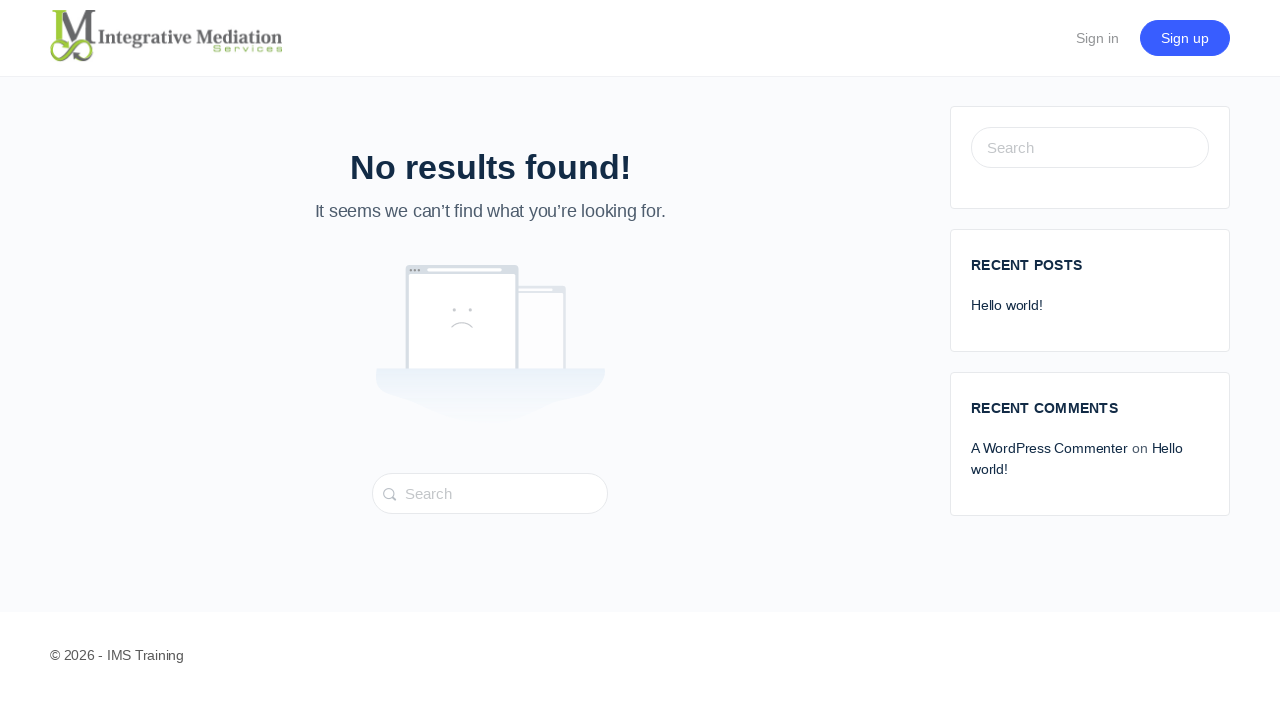

--- FILE ---
content_type: text/html; charset=UTF-8
request_url: https://training.integrativemediationservices.ca/author/kerrypalmer/
body_size: 100538
content:
<!doctype html>
<html lang="en-US">
	<head>
		<meta charset="UTF-8">
		<link rel="profile" href="http://gmpg.org/xfn/11">
			<meta http-equiv="origin-trial" content="">
	<title>Kerry &#8211; IMS Training</title>

            <style id="bb_learndash_30_custom_colors">

                
                .learndash-wrapper .bb-single-course-sidebar .ld-status.ld-primary-background {
                    background-color: #e2e7ed !important;
                    color: inherit !important;
                }

                .learndash-wrapper .ld-course-status .ld-status.ld-status-progress.ld-primary-background {
                    background-color: #ebe9e6 !important;
                    color: inherit !important;
                }

                .learndash-wrapper .learndash_content_wrap .wpProQuiz_content .wpProQuiz_button_reShowQuestion:hover {
                    background-color: #fff !important;
                }

                .learndash-wrapper .learndash_content_wrap .wpProQuiz_content .wpProQuiz_toplistTable th {
                    background-color: transparent !important;
                }

                .learndash-wrapper .wpProQuiz_content .wpProQuiz_button:not(.wpProQuiz_button_reShowQuestion):not(.wpProQuiz_button_restartQuiz) {
                    color: #fff !important;
                }

                .learndash-wrapper .wpProQuiz_content .wpProQuiz_button.wpProQuiz_button_restartQuiz {
                    color: #fff !important;
                }

                .wpProQuiz_content .wpProQuiz_results > div > .wpProQuiz_button,
                .learndash-wrapper .bb-learndash-content-wrap .ld-item-list .ld-item-list-item a.ld-item-name:hover,
                .learndash-wrapper .bb-learndash-content-wrap .ld-item-list .ld-item-list-item .ld-item-list-item-preview:hover a.ld-item-name .ld-item-title,
                .learndash-wrapper .bb-learndash-content-wrap .ld-item-list .ld-item-list-item .ld-item-list-item-preview:hover .ld-expand-button .ld-icon-arrow-down,
                .lms-topic-sidebar-wrapper .lms-lessions-list > ol li a.bb-lesson-head:hover,
                .learndash-wrapper .bb-learndash-content-wrap .ld-primary-color-hover:hover,
                .learndash-wrapper .learndash_content_wrap .ld-table-list-item-quiz .ld-primary-color-hover:hover .ld-item-title,
                .learndash-wrapper .ld-item-list-item-expanded .ld-table-list-items .ld-table-list-item .ld-table-list-item-quiz .ld-primary-color-hover:hover .ld-item-title,
                .learndash-wrapper .ld-table-list .ld-table-list-items div.ld-table-list-item a.ld-table-list-item-preview:hover .ld-topic-title,
                .lms-lesson-content .bb-type-list li a:hover,
                .lms-lesson-content .lms-quiz-list li a:hover,
                .learndash-wrapper .ld-expand-button.ld-button-alternate:hover .ld-icon-arrow-down,
                .learndash-wrapper .ld-table-list .ld-table-list-items div.ld-table-list-item a.ld-table-list-item-preview:hover .ld-topic-title:before,
                .bb-lessons-list .lms-toggle-lesson i:hover,
                .lms-topic-sidebar-wrapper .lms-course-quizzes-list > ul li a:hover,
                .lms-topic-sidebar-wrapper .lms-course-members-list .course-members-list a:hover,
                .lms-topic-sidebar-wrapper .lms-course-members-list .bb-course-member-wrap > .list-members-extra,
                .lms-topic-sidebar-wrapper .lms-course-members-list .bb-course-member-wrap > .list-members-extra:hover,
                .learndash-wrapper .ld-item-list .ld-item-list-item.ld-item-lesson-item .ld-item-list-item-preview .ld-item-name .ld-item-title .ld-item-components span,
                .bb-about-instructor h5 a:hover,
                .learndash_content_wrap .comment-respond .comment-author:hover,
                .single-sfwd-courses .comment-respond .comment-author:hover {
                    color: #a1cd3a !important;
                }

                .learndash-wrapper .learndash_content_wrap #quiz_continue_link,
                .learndash-wrapper .learndash_content_wrap .learndash_mark_complete_button,
                .learndash-wrapper .learndash_content_wrap #learndash_mark_complete_button,
                .learndash-wrapper .learndash_content_wrap .ld-status-complete,
                .learndash-wrapper .learndash_content_wrap .ld-alert-success .ld-button,
                .learndash-wrapper .learndash_content_wrap .ld-alert-success .ld-alert-icon,
                .wpProQuiz_questionList[data-type="assessment_answer"] .wpProQuiz_questionListItem label.is-selected:before,
                .wpProQuiz_questionList[data-type="single"] .wpProQuiz_questionListItem label.is-selected:before,
                .wpProQuiz_questionList[data-type="multiple"] .wpProQuiz_questionListItem label.is-selected:before {
                    background-color: #a1cd3a !important;
                }

                .wpProQuiz_content .wpProQuiz_results > div > .wpProQuiz_button,
                .wpProQuiz_questionList[data-type="multiple"] .wpProQuiz_questionListItem label.is-selected:before {
                    border-color: #a1cd3a !important;
                }

                .learndash-wrapper .wpProQuiz_content .wpProQuiz_button.wpProQuiz_button_restartQuiz,
                .learndash-wrapper .wpProQuiz_content .wpProQuiz_button.wpProQuiz_button_restartQuiz:hover,
                #learndash-page-content .sfwd-course-nav .learndash_next_prev_link a:hover,
                .bb-cover-list-item .ld-primary-background {
                    background-color: #a1cd3a !important;
                }

                
                
                
            </style>

			<meta name='robots' content='max-image-preview:large' />
<link rel='dns-prefetch' href='//s.w.org' />
<link rel="alternate" type="application/rss+xml" title="IMS Training &raquo; Feed" href="https://training.integrativemediationservices.ca/feed/" />
<link rel="alternate" type="application/rss+xml" title="IMS Training &raquo; Comments Feed" href="https://training.integrativemediationservices.ca/comments/feed/" />
<link rel="alternate" type="application/rss+xml" title="IMS Training &raquo; Posts by Kerry Feed" href="https://training.integrativemediationservices.ca/author/kerrypalmer/feed/" />
<script type="text/javascript">
window._wpemojiSettings = {"baseUrl":"https:\/\/s.w.org\/images\/core\/emoji\/13.1.0\/72x72\/","ext":".png","svgUrl":"https:\/\/s.w.org\/images\/core\/emoji\/13.1.0\/svg\/","svgExt":".svg","source":{"concatemoji":"https:\/\/training.integrativemediationservices.ca\/wp-includes\/js\/wp-emoji-release.min.js?ver=5.9.12"}};
/*! This file is auto-generated */
!function(e,a,t){var n,r,o,i=a.createElement("canvas"),p=i.getContext&&i.getContext("2d");function s(e,t){var a=String.fromCharCode;p.clearRect(0,0,i.width,i.height),p.fillText(a.apply(this,e),0,0);e=i.toDataURL();return p.clearRect(0,0,i.width,i.height),p.fillText(a.apply(this,t),0,0),e===i.toDataURL()}function c(e){var t=a.createElement("script");t.src=e,t.defer=t.type="text/javascript",a.getElementsByTagName("head")[0].appendChild(t)}for(o=Array("flag","emoji"),t.supports={everything:!0,everythingExceptFlag:!0},r=0;r<o.length;r++)t.supports[o[r]]=function(e){if(!p||!p.fillText)return!1;switch(p.textBaseline="top",p.font="600 32px Arial",e){case"flag":return s([127987,65039,8205,9895,65039],[127987,65039,8203,9895,65039])?!1:!s([55356,56826,55356,56819],[55356,56826,8203,55356,56819])&&!s([55356,57332,56128,56423,56128,56418,56128,56421,56128,56430,56128,56423,56128,56447],[55356,57332,8203,56128,56423,8203,56128,56418,8203,56128,56421,8203,56128,56430,8203,56128,56423,8203,56128,56447]);case"emoji":return!s([10084,65039,8205,55357,56613],[10084,65039,8203,55357,56613])}return!1}(o[r]),t.supports.everything=t.supports.everything&&t.supports[o[r]],"flag"!==o[r]&&(t.supports.everythingExceptFlag=t.supports.everythingExceptFlag&&t.supports[o[r]]);t.supports.everythingExceptFlag=t.supports.everythingExceptFlag&&!t.supports.flag,t.DOMReady=!1,t.readyCallback=function(){t.DOMReady=!0},t.supports.everything||(n=function(){t.readyCallback()},a.addEventListener?(a.addEventListener("DOMContentLoaded",n,!1),e.addEventListener("load",n,!1)):(e.attachEvent("onload",n),a.attachEvent("onreadystatechange",function(){"complete"===a.readyState&&t.readyCallback()})),(n=t.source||{}).concatemoji?c(n.concatemoji):n.wpemoji&&n.twemoji&&(c(n.twemoji),c(n.wpemoji)))}(window,document,window._wpemojiSettings);
</script>
<link rel='stylesheet' id='dashicons-zoom-plugin-css'  href='https://training.integrativemediationservices.ca/wp-includes/css/dashicons.css?ver=4.24.0' type='text/css' media='all' />
<link rel='stylesheet' id='font-awesome-css'  href='https://training.integrativemediationservices.ca/wp-content/themes/buddyboss-theme/inc/plugins/buddyboss-menu-icons/vendor/kucrut/icon-picker/css/types/font-awesome.css?ver=4.7.0' type='text/css' media='all' />
<link rel='stylesheet' id='wp-block-library-css'  href='https://training.integrativemediationservices.ca/wp-includes/css/dist/block-library/style.min.css?ver=5.9.12' type='text/css' media='all' />
<link rel='stylesheet' id='bb_theme_block-buddypanel-style-css-css'  href='https://training.integrativemediationservices.ca/wp-content/themes/buddyboss-theme/blocks/buddypanel/build/style-buddypanel.css?ver=a43481f57c3cc73f6cce06223a569c14' type='text/css' media='all' />
<style id='global-styles-inline-css' type='text/css'>
body{--wp--preset--color--black: #000000;--wp--preset--color--cyan-bluish-gray: #abb8c3;--wp--preset--color--white: #ffffff;--wp--preset--color--pale-pink: #f78da7;--wp--preset--color--vivid-red: #cf2e2e;--wp--preset--color--luminous-vivid-orange: #ff6900;--wp--preset--color--luminous-vivid-amber: #fcb900;--wp--preset--color--light-green-cyan: #7bdcb5;--wp--preset--color--vivid-green-cyan: #00d084;--wp--preset--color--pale-cyan-blue: #8ed1fc;--wp--preset--color--vivid-cyan-blue: #0693e3;--wp--preset--color--vivid-purple: #9b51e0;--wp--preset--gradient--vivid-cyan-blue-to-vivid-purple: linear-gradient(135deg,rgba(6,147,227,1) 0%,rgb(155,81,224) 100%);--wp--preset--gradient--light-green-cyan-to-vivid-green-cyan: linear-gradient(135deg,rgb(122,220,180) 0%,rgb(0,208,130) 100%);--wp--preset--gradient--luminous-vivid-amber-to-luminous-vivid-orange: linear-gradient(135deg,rgba(252,185,0,1) 0%,rgba(255,105,0,1) 100%);--wp--preset--gradient--luminous-vivid-orange-to-vivid-red: linear-gradient(135deg,rgba(255,105,0,1) 0%,rgb(207,46,46) 100%);--wp--preset--gradient--very-light-gray-to-cyan-bluish-gray: linear-gradient(135deg,rgb(238,238,238) 0%,rgb(169,184,195) 100%);--wp--preset--gradient--cool-to-warm-spectrum: linear-gradient(135deg,rgb(74,234,220) 0%,rgb(151,120,209) 20%,rgb(207,42,186) 40%,rgb(238,44,130) 60%,rgb(251,105,98) 80%,rgb(254,248,76) 100%);--wp--preset--gradient--blush-light-purple: linear-gradient(135deg,rgb(255,206,236) 0%,rgb(152,150,240) 100%);--wp--preset--gradient--blush-bordeaux: linear-gradient(135deg,rgb(254,205,165) 0%,rgb(254,45,45) 50%,rgb(107,0,62) 100%);--wp--preset--gradient--luminous-dusk: linear-gradient(135deg,rgb(255,203,112) 0%,rgb(199,81,192) 50%,rgb(65,88,208) 100%);--wp--preset--gradient--pale-ocean: linear-gradient(135deg,rgb(255,245,203) 0%,rgb(182,227,212) 50%,rgb(51,167,181) 100%);--wp--preset--gradient--electric-grass: linear-gradient(135deg,rgb(202,248,128) 0%,rgb(113,206,126) 100%);--wp--preset--gradient--midnight: linear-gradient(135deg,rgb(2,3,129) 0%,rgb(40,116,252) 100%);--wp--preset--duotone--dark-grayscale: url('#wp-duotone-dark-grayscale');--wp--preset--duotone--grayscale: url('#wp-duotone-grayscale');--wp--preset--duotone--purple-yellow: url('#wp-duotone-purple-yellow');--wp--preset--duotone--blue-red: url('#wp-duotone-blue-red');--wp--preset--duotone--midnight: url('#wp-duotone-midnight');--wp--preset--duotone--magenta-yellow: url('#wp-duotone-magenta-yellow');--wp--preset--duotone--purple-green: url('#wp-duotone-purple-green');--wp--preset--duotone--blue-orange: url('#wp-duotone-blue-orange');--wp--preset--font-size--small: 13px;--wp--preset--font-size--medium: 20px;--wp--preset--font-size--large: 36px;--wp--preset--font-size--x-large: 42px;}.has-black-color{color: var(--wp--preset--color--black) !important;}.has-cyan-bluish-gray-color{color: var(--wp--preset--color--cyan-bluish-gray) !important;}.has-white-color{color: var(--wp--preset--color--white) !important;}.has-pale-pink-color{color: var(--wp--preset--color--pale-pink) !important;}.has-vivid-red-color{color: var(--wp--preset--color--vivid-red) !important;}.has-luminous-vivid-orange-color{color: var(--wp--preset--color--luminous-vivid-orange) !important;}.has-luminous-vivid-amber-color{color: var(--wp--preset--color--luminous-vivid-amber) !important;}.has-light-green-cyan-color{color: var(--wp--preset--color--light-green-cyan) !important;}.has-vivid-green-cyan-color{color: var(--wp--preset--color--vivid-green-cyan) !important;}.has-pale-cyan-blue-color{color: var(--wp--preset--color--pale-cyan-blue) !important;}.has-vivid-cyan-blue-color{color: var(--wp--preset--color--vivid-cyan-blue) !important;}.has-vivid-purple-color{color: var(--wp--preset--color--vivid-purple) !important;}.has-black-background-color{background-color: var(--wp--preset--color--black) !important;}.has-cyan-bluish-gray-background-color{background-color: var(--wp--preset--color--cyan-bluish-gray) !important;}.has-white-background-color{background-color: var(--wp--preset--color--white) !important;}.has-pale-pink-background-color{background-color: var(--wp--preset--color--pale-pink) !important;}.has-vivid-red-background-color{background-color: var(--wp--preset--color--vivid-red) !important;}.has-luminous-vivid-orange-background-color{background-color: var(--wp--preset--color--luminous-vivid-orange) !important;}.has-luminous-vivid-amber-background-color{background-color: var(--wp--preset--color--luminous-vivid-amber) !important;}.has-light-green-cyan-background-color{background-color: var(--wp--preset--color--light-green-cyan) !important;}.has-vivid-green-cyan-background-color{background-color: var(--wp--preset--color--vivid-green-cyan) !important;}.has-pale-cyan-blue-background-color{background-color: var(--wp--preset--color--pale-cyan-blue) !important;}.has-vivid-cyan-blue-background-color{background-color: var(--wp--preset--color--vivid-cyan-blue) !important;}.has-vivid-purple-background-color{background-color: var(--wp--preset--color--vivid-purple) !important;}.has-black-border-color{border-color: var(--wp--preset--color--black) !important;}.has-cyan-bluish-gray-border-color{border-color: var(--wp--preset--color--cyan-bluish-gray) !important;}.has-white-border-color{border-color: var(--wp--preset--color--white) !important;}.has-pale-pink-border-color{border-color: var(--wp--preset--color--pale-pink) !important;}.has-vivid-red-border-color{border-color: var(--wp--preset--color--vivid-red) !important;}.has-luminous-vivid-orange-border-color{border-color: var(--wp--preset--color--luminous-vivid-orange) !important;}.has-luminous-vivid-amber-border-color{border-color: var(--wp--preset--color--luminous-vivid-amber) !important;}.has-light-green-cyan-border-color{border-color: var(--wp--preset--color--light-green-cyan) !important;}.has-vivid-green-cyan-border-color{border-color: var(--wp--preset--color--vivid-green-cyan) !important;}.has-pale-cyan-blue-border-color{border-color: var(--wp--preset--color--pale-cyan-blue) !important;}.has-vivid-cyan-blue-border-color{border-color: var(--wp--preset--color--vivid-cyan-blue) !important;}.has-vivid-purple-border-color{border-color: var(--wp--preset--color--vivid-purple) !important;}.has-vivid-cyan-blue-to-vivid-purple-gradient-background{background: var(--wp--preset--gradient--vivid-cyan-blue-to-vivid-purple) !important;}.has-light-green-cyan-to-vivid-green-cyan-gradient-background{background: var(--wp--preset--gradient--light-green-cyan-to-vivid-green-cyan) !important;}.has-luminous-vivid-amber-to-luminous-vivid-orange-gradient-background{background: var(--wp--preset--gradient--luminous-vivid-amber-to-luminous-vivid-orange) !important;}.has-luminous-vivid-orange-to-vivid-red-gradient-background{background: var(--wp--preset--gradient--luminous-vivid-orange-to-vivid-red) !important;}.has-very-light-gray-to-cyan-bluish-gray-gradient-background{background: var(--wp--preset--gradient--very-light-gray-to-cyan-bluish-gray) !important;}.has-cool-to-warm-spectrum-gradient-background{background: var(--wp--preset--gradient--cool-to-warm-spectrum) !important;}.has-blush-light-purple-gradient-background{background: var(--wp--preset--gradient--blush-light-purple) !important;}.has-blush-bordeaux-gradient-background{background: var(--wp--preset--gradient--blush-bordeaux) !important;}.has-luminous-dusk-gradient-background{background: var(--wp--preset--gradient--luminous-dusk) !important;}.has-pale-ocean-gradient-background{background: var(--wp--preset--gradient--pale-ocean) !important;}.has-electric-grass-gradient-background{background: var(--wp--preset--gradient--electric-grass) !important;}.has-midnight-gradient-background{background: var(--wp--preset--gradient--midnight) !important;}.has-small-font-size{font-size: var(--wp--preset--font-size--small) !important;}.has-medium-font-size{font-size: var(--wp--preset--font-size--medium) !important;}.has-large-font-size{font-size: var(--wp--preset--font-size--large) !important;}.has-x-large-font-size{font-size: var(--wp--preset--font-size--x-large) !important;}
</style>
<link rel='stylesheet' id='bb-pro-enqueue-scripts-css'  href='https://training.integrativemediationservices.ca/wp-content/plugins/buddyboss-platform-pro/assets/css/index.min.css?ver=2.0.1' type='text/css' media='all' />
<link rel='stylesheet' id='bb-access-control-css'  href='https://training.integrativemediationservices.ca/wp-content/plugins/buddyboss-platform-pro/includes/access-control/assets/css/bb-access-control.min.css?ver=2.0.1' type='text/css' media='all' />
<link rel='stylesheet' id='dashicons-css'  href='https://training.integrativemediationservices.ca/wp-includes/css/dashicons.min.css?ver=5.9.12' type='text/css' media='all' />
<link rel='stylesheet' id='bp-nouveau-css'  href='https://training.integrativemediationservices.ca/wp-content/plugins/buddyboss-platform/bp-templates/bp-nouveau/css/buddypress.min.css?ver=2.0.1' type='text/css' media='screen' />
<style id='bp-nouveau-inline-css' type='text/css'>
.list-wrap .bs-group-cover a:before{ background:unset; }
</style>
<link rel='stylesheet' id='bp-nouveau-icons-map-css'  href='https://training.integrativemediationservices.ca/wp-content/plugins/buddyboss-platform/bp-templates/bp-nouveau/icons/css/icons-map.css?ver=2.0.1' type='text/css' media='screen' />
<link rel='stylesheet' id='bp-nouveau-bb-icons-css'  href='https://training.integrativemediationservices.ca/wp-content/plugins/buddyboss-platform/bp-templates/bp-nouveau/icons/css/bb-icons.css?ver=2.0.1' type='text/css' media='screen' />
<link rel='stylesheet' id='learndash_quiz_front_css-css'  href='//training.integrativemediationservices.ca/wp-content/plugins/sfwd-lms/themes/legacy/templates/learndash_quiz_front.min.css?ver=4.1.2' type='text/css' media='all' />
<link rel='stylesheet' id='jquery-dropdown-css-css'  href='//training.integrativemediationservices.ca/wp-content/plugins/sfwd-lms/assets/css/jquery.dropdown.min.css?ver=4.1.2' type='text/css' media='all' />
<link rel='stylesheet' id='learndash_lesson_video-css'  href='//training.integrativemediationservices.ca/wp-content/plugins/sfwd-lms/themes/legacy/templates/learndash_lesson_video.min.css?ver=4.1.2' type='text/css' media='all' />
<link rel='stylesheet' id='ld-content-cloner-css'  href='https://training.integrativemediationservices.ca/wp-content/plugins/ld-content-cloner/public/css/ld-content-cloner-public.css?ver=1.0.0' type='text/css' media='all' />
<link rel='stylesheet' id='noty-style-css'  href='https://training.integrativemediationservices.ca/wp-content/plugins/learndash-achievements/lib/noty/noty.css?ver=1.2' type='text/css' media='screen' />
<link rel='stylesheet' id='ld-achievements-style-css'  href='https://training.integrativemediationservices.ca/wp-content/plugins/learndash-achievements/assets/css/style.css?ver=1.2' type='text/css' media='screen' />
<link rel='stylesheet' id='learndash-front-css'  href='//training.integrativemediationservices.ca/wp-content/plugins/sfwd-lms/themes/ld30/assets/css/learndash.min.css?ver=4.1.2' type='text/css' media='all' />
<style id='learndash-front-inline-css' type='text/css'>
		.learndash-wrapper .ld-item-list .ld-item-list-item.ld-is-next,
		.learndash-wrapper .wpProQuiz_content .wpProQuiz_questionListItem label:focus-within {
			border-color: #a1cd3a;
		}

		/*
		.learndash-wrapper a:not(.ld-button):not(#quiz_continue_link):not(.ld-focus-menu-link):not(.btn-blue):not(#quiz_continue_link):not(.ld-js-register-account):not(#ld-focus-mode-course-heading):not(#btn-join):not(.ld-item-name):not(.ld-table-list-item-preview):not(.ld-lesson-item-preview-heading),
		 */

		.learndash-wrapper .ld-breadcrumbs a,
		.learndash-wrapper .ld-lesson-item.ld-is-current-lesson .ld-lesson-item-preview-heading,
		.learndash-wrapper .ld-lesson-item.ld-is-current-lesson .ld-lesson-title,
		.learndash-wrapper .ld-primary-color-hover:hover,
		.learndash-wrapper .ld-primary-color,
		.learndash-wrapper .ld-primary-color-hover:hover,
		.learndash-wrapper .ld-primary-color,
		.learndash-wrapper .ld-tabs .ld-tabs-navigation .ld-tab.ld-active,
		.learndash-wrapper .ld-button.ld-button-transparent,
		.learndash-wrapper .ld-button.ld-button-reverse,
		.learndash-wrapper .ld-icon-certificate,
		.learndash-wrapper .ld-login-modal .ld-login-modal-login .ld-modal-heading,
		#wpProQuiz_user_content a,
		.learndash-wrapper .ld-item-list .ld-item-list-item a.ld-item-name:hover,
		.learndash-wrapper .ld-focus-comments__heading-actions .ld-expand-button,
		.learndash-wrapper .ld-focus-comments__heading a,
		.learndash-wrapper .ld-focus-comments .comment-respond a,
		.learndash-wrapper .ld-focus-comment .ld-comment-reply a.comment-reply-link:hover,
		.learndash-wrapper .ld-expand-button.ld-button-alternate {
			color: #a1cd3a !important;
		}

		.learndash-wrapper .ld-focus-comment.bypostauthor>.ld-comment-wrapper,
		.learndash-wrapper .ld-focus-comment.role-group_leader>.ld-comment-wrapper,
		.learndash-wrapper .ld-focus-comment.role-administrator>.ld-comment-wrapper {
			background-color:rgba(161, 205, 58, 0.03) !important;
		}


		.learndash-wrapper .ld-primary-background,
		.learndash-wrapper .ld-tabs .ld-tabs-navigation .ld-tab.ld-active:after {
			background: #a1cd3a !important;
		}



		.learndash-wrapper .ld-course-navigation .ld-lesson-item.ld-is-current-lesson .ld-status-incomplete,
		.learndash-wrapper .ld-focus-comment.bypostauthor:not(.ptype-sfwd-assignment) >.ld-comment-wrapper>.ld-comment-avatar img,
		.learndash-wrapper .ld-focus-comment.role-group_leader>.ld-comment-wrapper>.ld-comment-avatar img,
		.learndash-wrapper .ld-focus-comment.role-administrator>.ld-comment-wrapper>.ld-comment-avatar img {
			border-color: #a1cd3a !important;
		}



		.learndash-wrapper .ld-loading::before {
			border-top:3px solid #a1cd3a !important;
		}

		.learndash-wrapper .ld-button:hover:not(.learndash-link-previous-incomplete):not(.ld-button-transparent),
		#learndash-tooltips .ld-tooltip:after,
		#learndash-tooltips .ld-tooltip,
		.learndash-wrapper .ld-primary-background,
		.learndash-wrapper .btn-join,
		.learndash-wrapper #btn-join,
		.learndash-wrapper .ld-button:not(.ld-button-reverse):not(.learndash-link-previous-incomplete):not(.ld-button-transparent),
		.learndash-wrapper .ld-expand-button,
		.learndash-wrapper .wpProQuiz_content .wpProQuiz_button:not(.wpProQuiz_button_reShowQuestion):not(.wpProQuiz_button_restartQuiz),
		.learndash-wrapper .wpProQuiz_content .wpProQuiz_button2,
		.learndash-wrapper .ld-focus .ld-focus-sidebar .ld-course-navigation-heading,
		.learndash-wrapper .ld-focus .ld-focus-sidebar .ld-focus-sidebar-trigger,
		.learndash-wrapper .ld-focus-comments .form-submit #submit,
		.learndash-wrapper .ld-login-modal input[type='submit'],
		.learndash-wrapper .ld-login-modal .ld-login-modal-register,
		.learndash-wrapper .wpProQuiz_content .wpProQuiz_certificate a.btn-blue,
		.learndash-wrapper .ld-focus .ld-focus-header .ld-user-menu .ld-user-menu-items a,
		#wpProQuiz_user_content table.wp-list-table thead th,
		#wpProQuiz_overlay_close,
		.learndash-wrapper .ld-expand-button.ld-button-alternate .ld-icon {
			background-color: #a1cd3a !important;
		}

		.learndash-wrapper .ld-focus .ld-focus-header .ld-user-menu .ld-user-menu-items:before {
			border-bottom-color: #a1cd3a !important;
		}

		.learndash-wrapper .ld-button.ld-button-transparent:hover {
			background: transparent !important;
		}

		.learndash-wrapper .ld-focus .ld-focus-header .sfwd-mark-complete .learndash_mark_complete_button,
		.learndash-wrapper .ld-focus .ld-focus-header #sfwd-mark-complete #learndash_mark_complete_button,
		.learndash-wrapper .ld-button.ld-button-transparent,
		.learndash-wrapper .ld-button.ld-button-alternate,
		.learndash-wrapper .ld-expand-button.ld-button-alternate {
			background-color:transparent !important;
		}

		.learndash-wrapper .ld-focus-header .ld-user-menu .ld-user-menu-items a,
		.learndash-wrapper .ld-button.ld-button-reverse:hover,
		.learndash-wrapper .ld-alert-success .ld-alert-icon.ld-icon-certificate,
		.learndash-wrapper .ld-alert-warning .ld-button:not(.learndash-link-previous-incomplete),
		.learndash-wrapper .ld-primary-background.ld-status {
			color:white !important;
		}

		.learndash-wrapper .ld-status.ld-status-unlocked {
			background-color: rgba(161,205,58,0.2) !important;
			color: #a1cd3a !important;
		}

		.learndash-wrapper .wpProQuiz_content .wpProQuiz_addToplist {
			background-color: rgba(161,205,58,0.1) !important;
			border: 1px solid #a1cd3a !important;
		}

		.learndash-wrapper .wpProQuiz_content .wpProQuiz_toplistTable th {
			background: #a1cd3a !important;
		}

		.learndash-wrapper .wpProQuiz_content .wpProQuiz_toplistTrOdd {
			background-color: rgba(161,205,58,0.1) !important;
		}

		.learndash-wrapper .wpProQuiz_content .wpProQuiz_reviewDiv li.wpProQuiz_reviewQuestionTarget {
			background-color: #a1cd3a !important;
		}
		.learndash-wrapper .wpProQuiz_content .wpProQuiz_time_limit .wpProQuiz_progress {
			background-color: #a1cd3a !important;
		}
		
</style>
<link rel='stylesheet' id='buddyboss-theme-fonts-css'  href='https://training.integrativemediationservices.ca/wp-content/themes/buddyboss-theme/assets/fonts/fonts.css?ver=2.0.0' type='text/css' media='all' />
<link rel='stylesheet' id='buddyboss-theme-magnific-popup-css-css'  href='https://training.integrativemediationservices.ca/wp-content/themes/buddyboss-theme/assets/css/vendors/magnific-popup.min.css?ver=2.0.0' type='text/css' media='all' />
<link rel='stylesheet' id='buddyboss-theme-select2-css-css'  href='https://training.integrativemediationservices.ca/wp-content/themes/buddyboss-theme/assets/css/vendors/select2.min.css?ver=2.0.0' type='text/css' media='all' />
<link rel='stylesheet' id='buddyboss-theme-css-css'  href='https://training.integrativemediationservices.ca/wp-content/themes/buddyboss-theme/assets/css/theme.min.css?ver=2.0.0' type='text/css' media='all' />
<link rel='stylesheet' id='buddyboss-theme-template-css'  href='https://training.integrativemediationservices.ca/wp-content/themes/buddyboss-theme/assets/css/template-v1.min.css?ver=2.0.0' type='text/css' media='all' />
<link rel='stylesheet' id='buddyboss-theme-buddypress-css'  href='https://training.integrativemediationservices.ca/wp-content/themes/buddyboss-theme/assets/css/buddypress.min.css?ver=2.0.0' type='text/css' media='all' />
<link rel='stylesheet' id='buddyboss-theme-learndash-css'  href='https://training.integrativemediationservices.ca/wp-content/themes/buddyboss-theme/assets/css/learndash.min.css?ver=2.0.0' type='text/css' media='all' />
<link rel='stylesheet' id='buddyboss-theme-elementor-css'  href='https://training.integrativemediationservices.ca/wp-content/themes/buddyboss-theme/assets/css/elementor.min.css?ver=2.0.0' type='text/css' media='all' />
<link rel='stylesheet' id='buddyboss-theme-plugins-css'  href='https://training.integrativemediationservices.ca/wp-content/themes/buddyboss-theme/assets/css/plugins.min.css?ver=2.0.0' type='text/css' media='all' />
<link rel='stylesheet' id='bp-zoom-css'  href='https://training.integrativemediationservices.ca/wp-content/plugins/buddyboss-platform-pro/includes/integrations/zoom/assets/css/bp-zoom.min.css?ver=2.0.1' type='text/css' media='all' />
<link rel='stylesheet' id='buddyboss-child-css-css'  href='https://training.integrativemediationservices.ca/wp-content/themes/buddyboss-theme-child/assets/css/custom.css?ver=1.0.0' type='text/css' media='all' />
<script type='text/javascript' src='https://training.integrativemediationservices.ca/wp-includes/js/jquery/jquery.min.js?ver=3.6.0' id='jquery-core-js'></script>
<script type='text/javascript' src='https://training.integrativemediationservices.ca/wp-includes/js/jquery/jquery-migrate.min.js?ver=3.3.2' id='jquery-migrate-js'></script>
<script type='text/javascript' src='https://training.integrativemediationservices.ca/wp-content/plugins/buddyboss-platform/bp-core/js/vendor/magnific-popup.js?ver=2.0.1' id='bp-nouveau-magnific-popup-js'></script>
<script type='text/javascript' src='https://training.integrativemediationservices.ca/wp-content/plugins/buddyboss-platform/bp-core/js/widget-members.min.js?ver=2.0.1' id='bp-widget-members-js'></script>
<script type='text/javascript' src='https://training.integrativemediationservices.ca/wp-content/plugins/buddyboss-platform/bp-core/js/jquery-query.min.js?ver=2.0.1' id='bp-jquery-query-js'></script>
<script type='text/javascript' src='https://training.integrativemediationservices.ca/wp-content/plugins/buddyboss-platform/bp-core/js/vendor/jquery-cookie.min.js?ver=2.0.1' id='bp-jquery-cookie-js'></script>
<script type='text/javascript' src='https://training.integrativemediationservices.ca/wp-content/plugins/buddyboss-platform/bp-core/js/vendor/jquery-scroll-to.min.js?ver=2.0.1' id='bp-jquery-scroll-to-js'></script>
<script type='text/javascript' src='https://training.integrativemediationservices.ca/wp-content/plugins/ld-content-cloner/public/js/ld-content-cloner-public.js?ver=1.0.0' id='ld-content-cloner-js'></script>
<script type='text/javascript' src='https://training.integrativemediationservices.ca/wp-content/themes/buddyboss-theme-child/assets/js/custom.js?ver=1.0.0' id='buddyboss-child-js-js'></script>
<link rel="https://api.w.org/" href="https://training.integrativemediationservices.ca/wp-json/" /><link rel="alternate" type="application/json" href="https://training.integrativemediationservices.ca/wp-json/wp/v2/users/2" /><link rel="EditURI" type="application/rsd+xml" title="RSD" href="https://training.integrativemediationservices.ca/xmlrpc.php?rsd" />
<link rel="wlwmanifest" type="application/wlwmanifest+xml" href="https://training.integrativemediationservices.ca/wp-includes/wlwmanifest.xml" /> 
<meta name="generator" content="WordPress 5.9.12" />

	<script>var ajaxurl = 'https://training.integrativemediationservices.ca/wp-admin/admin-ajax.php';</script>

	
		<style type="text/css" media="screen">
			.noty_theme__learndash.noty_type__success {
							 background-color: #333333;
				border-bottom: 1px solid#333333;
			 			}
		</style>

		<meta name="framework" content="Redux 4.3.1" /><meta name="viewport" content="width=device-width, initial-scale=1.0, maximum-scale=1.0, user-scalable=0" /><style type="text/css">.recentcomments a{display:inline !important;padding:0 !important;margin:0 !important;}</style><style id="buddyboss_theme-style">:root{--bb-primary-color:#a0cc39;--bb-primary-color-rgb:160, 204, 57;--bb-body-background-color:#FAFBFD;--bb-content-background-color:#FFFFFF;--bb-content-alternate-background-color:#FBFBFC;--bb-content-border-color:#E7E9EC;--bb-content-border-color-rgb:231, 233, 236;--bb-cover-image-background-color:#607387;--bb-headings-color:#122B46;--bb-body-text-color:#4D5C6D;--bb-alternate-text-color:#A3A5A9;--bb-alternate-text-color-rgb:163, 165, 169;--bb-primary-button-background-regular:#385DFF;--bb-primary-button-background-hover:#1E42DD;--bb-primary-button-border-regular:#385DFF;--bb-primary-button-border-hover:#1E42DD;--bb-primary-button-text-regular:#ffffff;--bb-primary-button-text-regular-rgb:255, 255, 255;--bb-primary-button-text-hover:#ffffff;--bb-primary-button-text-hover-rgb:255, 255, 255;--bb-secondary-button-background-regular:#F2F4F5;--bb-secondary-button-background-hover:#385DFF;--bb-secondary-button-border-regular:#F2F4F5;--bb-secondary-button-border-hover:#385DFF;--bb-secondary-button-text-regular:#1E2132;--bb-secondary-button-text-hover:#FFFFFF;--bb-header-background:#ffffff;--bb-header-alternate-background:#F2F4F5;--bb-header-links:#939597;--bb-header-links-hover:#a0cc39;--bb-header-mobile-logo-size:px;--bb-header-height:76px;--bb-sidenav-background:#ffffff;--bb-sidenav-alt-background:#F2F4F5;--bb-sidenav-links:#939597;--bb-sidenav-links-hover:#a0cc39;--bb-footer-background:#ffffff;--bb-footer-widget-background:#ffffff;--bb-footer-text-color:#5A5A5A;--bb-footer-menu-link-color-regular:#5A5A5A;--bb-footer-menu-link-color-hover:#385DFF;--bb-footer-menu-link-color-active:#1E2132;--bb-admin-screen-bgr-color:#FAFBFD;--bb-admin-screen-txt-color:#122B46;--bb-login-register-link-color-regular:#5A5A5A;--bb-login-register-link-color-hover:#1E42DD;--bb-login-register-button-background-color-regular:#385DFF;--bb-login-register-button-background-color-hover:#1E42DD;--bb-login-register-button-border-color-regular:#385DFF;--bb-login-register-button-border-color-hover:#1E42DD;--bb-login-register-button-text-color-regular:#FFFFFF;--bb-login-register-button-text-color-hover:#FFFFFF;--bb-label-background-color:#D7DFFF;--bb-label-text-color:#385DFF;--bb-tooltip-background:#122b46;--bb-tooltip-background-rgb:18, 43, 70;--bb-tooltip-color:#ffffff;--bb-default-notice-color:#007CFF;--bb-default-notice-color-rgb:0, 124, 255;--bb-success-color:#1CD991;--bb-success-color-rgb:28, 217, 145;--bb-warning-color:#f7ba45;--bb-warning-color-rgb:247, 186, 69;--bb-danger-color:#EF3E46;--bb-danger-color-rgb:239, 62, 70;--bb-login-custom-heading-color:#FFFFFF;--bb-button-radius:100px;--bb-block-radius:4px;--bb-block-radius-inner:4px;--bb-input-radius:4px;}.bb-style-primary-bgr-color {background-color:#a0cc39;}.bb-style-border-radius {border-radius:100px;}.site-header-container #site-logo .bb-logo img,.site-header-container #site-logo .site-title img.bb-logo,.site-title img.bb-mobile-logo {max-height:76px}.sticky-header .site-header {position:fixed;z-index:610;width:100%;}.sticky-header .bp-search-ac-header {position:fixed;}.sticky-header .site-content,body.buddypress.sticky-header .site-content,.bb-buddypanel.sticky-header .site-content,.single-sfwd-quiz.bb-buddypanel.sticky-header .site-content,.single-sfwd-lessons.bb-buddypanel.sticky-header .site-content,.single-sfwd-topic.bb-buddypanel.sticky-header .site-content {padding-top:76px}.sticky-header .site-content {min-height:85vh;}.site-header .site-header-container,.header-search-wrap,.header-search-wrap input.search-field,.header-search-wrap form.search-form {height:76px;}.sticky-header .bp-feedback.bp-sitewide-notice {top:76px;}@media screen and (max-width:767px) {.bb-mobile-header {height:76px;}#learndash-content .lms-topic-sidebar-wrapper {width:100%;}#learndash-content .lms-topic-sidebar-wrapper .lms-topic-sidebar-data {width:100%;height:calc(90vh - 76px);max-width:350px;}}.bb-document-theater .bb-media-section.bb-media-no-preview .img-section a.download-button:hover,.bb-document-theater .bb-media-section .img-section img > .download-button:hover,.bb-forums .bb-forums__list .bb-forums__item .item-meta .bs-replied > a:hover,.bb-forums .bb-forums__list .bb-forums__item .item-title > a:hover,#buddypress .users-header .gamipress-buddypress-achievements .gamipress-buddypress-achievement-title:hover,#buddypress .users-header .gamipress-buddypress-ranks .gamipress-buddypress-rank-title:hover {color:#a0cc39;}#send-private-message.generic-button a:before,.toggle-password,.toggle-password:hover,#message-threads .bp-message-link:hover .thread-to,span.triangle-play-icon,.bb-document-theater .bb-media-section.bb-media-no-preview .img-section a.download-button,.bb-document-theater .bb-media-section .img-section img > .download-button {color:#a0cc39;}.dropzone .dz-preview .dz-progress-ring-wrap .dz-progress-ring circle {stroke:#a0cc39;}.bb-shared-screen svg g {stroke:#a0cc39;}.group-messages.private-message #group-messages-container .group-messages-members-listing .all-members .group-message-member-li.selected .invite-button .icons:before {background:#a0cc39;}span.triangle-play-icon,.video-thumbnail-content .bp-video-thumbnail-auto-generated .video-thumb-list li .bb-custom-check:checked ~ a,.video-thumbnail-content .bb-dropzone-wrap .bb-custom-check:checked ~ .bb-field-wrap .dropzone .dz-preview .dz-image,.video-thumbnail-content .bb-dropzone-wrap .bb-custom-check[name="bb-video-thumbnail-select"]:checked ~ .video-thumbnail-custom {border-color:#a0cc39;}.toggle-sap-widgets:hover .cls-1 {fill:#a0cc39;}.bb-cover-photo,.bb-cover-photo .progress {background:#607387;}.header-button.underlined {box-shadow:0 -1px 0 #a0cc39 inset;}[data-balloon]:after,[data-bp-tooltip]:after {background-color:rgba( 18,43,70,0.95 );}[data-balloon]:before,[data-bp-tooltip]:before {background:no-repeat url("data:image/svg+xml;charset=utf-8,%3Csvg%20xmlns%3D%22http://www.w3.org/2000/svg%22%20width%3D%2236px%22%20height%3D%2212px%22%3E%3Cpath%20fill%3D%22rgba( 18,43,70,0.95 )%22%20transform%3D%22rotate(0)%22%20d%3D%22M2.658,0.000%20C-13.615,0.000%2050.938,0.000%2034.662,0.000%20C28.662,0.000%2023.035,12.002%2018.660,12.002%20C14.285,12.002%208.594,0.000%202.658,0.000%20Z%22/%3E%3C/svg%3E");background-size:100% auto;}[data-balloon][data-balloon-pos='right']:before {background:no-repeat url("data:image/svg+xml;charset=utf-8,%3Csvg%20xmlns%3D%22http://www.w3.org/2000/svg%22%20width%3D%2212px%22%20height%3D%2236px%22%3E%3Cpath%20fill%3D%22rgba( 18,43,70,0.95 )%22%20transform%3D%22rotate(90 6 6)%22%20d%3D%22M2.658,0.000%20C-13.615,0.000%2050.938,0.000%2034.662,0.000%20C28.662,0.000%2023.035,12.002%2018.660,12.002%20C14.285,12.002%208.594,0.000%202.658,0.000%20Z%22/%3E%3C/svg%3E");background-size:100% auto;}[data-balloon][data-balloon-pos='left']:before {background:no-repeat url("data:image/svg+xml;charset=utf-8,%3Csvg%20xmlns%3D%22http://www.w3.org/2000/svg%22%20width%3D%2212px%22%20height%3D%2236px%22%3E%3Cpath%20fill%3D%22rgba( 18,43,70,0.95 )%22%20transform%3D%22rotate(-90 18 18)%22%20d%3D%22M2.658,0.000%20C-13.615,0.000%2050.938,0.000%2034.662,0.000%20C28.662,0.000%2023.035,12.002%2018.660,12.002%20C14.285,12.002%208.594,0.000%202.658,0.000%20Z%22/%3E%3C/svg%3E");background-size:100% auto;}[data-balloon][data-balloon-pos='down']:before {background:no-repeat url("data:image/svg+xml;charset=utf-8,%3Csvg%20xmlns%3D%22http://www.w3.org/2000/svg%22%20width%3D%2236px%22%20height%3D%2212px%22%3E%3Cpath%20fill%3D%22rgba( 18,43,70,0.95 )%22%20transform%3D%22rotate(180 18 6)%22%20d%3D%22M2.658,0.000%20C-13.615,0.000%2050.938,0.000%2034.662,0.000%20C28.662,0.000%2023.035,12.002%2018.660,12.002%20C14.285,12.002%208.594,0.000%202.658,0.000%20Z%22/%3E%3C/svg%3E");background-size:100% auto;}.bb-header-buttons a.button.outline,.site-header .hideshow .more-button > i,.user-wrap.menu-item-has-children #header-my-account-menu a {color:#939597;}.bb-header-buttons a.button.outline:hover {color:#a0cc39;}.bp-messages-content .actions .message_actions .message_action__list li a:hover,.user-wrap.menu-item-has-children #header-my-account-menu a:hover,.user-wrap.menu-item-has-children #header-my-account-menu a:hover > i {color:#a0cc39;}.bb-follow-links a,.elementor-widget-wp-widget-bbp_views_widget ul li a,.elementor-widget-wp-widget-recent-posts ul li a,.elementor-element.widget.bp-latest-activities ul li a,.elementor-widget-wp-widget-bbp_replies_widget ul li a,.elementor-widget-wp-widget-bbp_forums_widget ul li a,.elementor-widget-wp-widget-bbp_topics_widget ul li a {color:#A3A5A9;}.bb-follow-links a:hover,.elementor-widget-wp-widget-bbp_views_widget ul li a:hover,.elementor-widget-wp-widget-recent-posts ul li a:hover,.elementor-element.widget.bp-latest-activities ul li a:hover,.elementor-widget-wp-widget-bbp_replies_widget ul li a:hover,.elementor-widget-wp-widget-bbp_forums_widget ul li a:hover,.elementor-widget-wp-widget-bbp_topics_widget ul li a:hover {color:#a0cc39;}.comment-respond .vcard a,.widget.buddypress .bp-login-widget-user-links > div.bp-login-widget-user-link a,#whats-new-form .username,.bb-recent-posts h4 a.bb-title,.bb-activity-media-wrap .bb-activity-media-elem.document-activity .document-description-wrap .document-detail-wrap,.activity-list li.bbp_topic_create .bp-activity-head .bb-post-singular,.activity-list li.bbp_reply_create .bp-activity-head .bb-post-singular,.activity-list li.blogs .bp-activity-head .bb-post-singular,.activity-list li.bbp_topic_create .activity-content .activity-inner .bb-post-title,.activity-list li.bbp_reply_create .activity-content .activity-inner .bb-post-title,.activity-list li.bbp_reply_create .activity-content .activity-inner .activity-discussion-title-wrap {color:#122B46;}.comment-respond .vcard a:hover,.widget.buddypress .bp-login-widget-user-links > div.bp-login-widget-user-link a:hover,#whats-new-form .username:hover,.bb-recent-posts h4 a.bb-title:hover,.bb-activity-media-wrap .bb-activity-media-elem.document-activity.code-full-view .document-action-wrap .document-action_collapse i,.search-document-list .media-folder_items .media-folder_details__bottom .media-folder_author a:hover,#media-folder-document-data-table .media-folder_items .media-folder_details__bottom .media-folder_author a:hover,.search-document-list .media-folder_items .media-folder_group a:hover,.search-media-list .media-album_modified .media-album_details__bottom .media-album_author a:hover,.search-media-list .media-album_group_name a:hover,.search-document-list .media-folder_items .media-folder_details .media-folder_name:hover,#media-folder-document-data-table .media-folder_items .media-folder_details .media-folder_name:hover,#media-stream.document-parent.group-column #media-folder-document-data-table .media-folder_items .media-folder_group a:hover,.search-media-list .media-album_details .media-album_name:hover,.bb-document-theater .bb-media-section.bb-media-no-preview .img-section a.download-button,.search-results .bp-list li .item-meta a:hover {color:#a0cc39;}#whats-new-textarea-placeholder [contenteditable="true"]:empty:before,#whats-new-textarea [contenteditable="true"]:empty:before {color:rgba( 77,92,109,0.5 );}.ac-reply-toolbar a .bb-icon,#whats-new-toolbar a .bb-icon,#whats-new-messages-toolbar a .bb-icon,.ac-reply-toolbar .emojionearea .emojionearea-button,#whats-new-toolbar .emojionearea .emojionearea-button,#whats-new-messages-toolbar .emojionearea .emojionearea-button,#editor-toolbar .bb-icon,#editor-toolbar .emojionearea-button:before,.medium-editor-toolbar .medium-editor-toolbar-actions button,.buddypress .medium-editor-toolbar .medium-editor-toolbar-actions button,#buddypress .medium-editor-toolbar .medium-editor-toolbar-actions button,.medium-editor-toolbar-form a,.bp-nouveau-activity-form-placeholder- .bb-model-header a .bb-icon-close,.activity-update-form .bb-model-header a .bb-icon-close,#buddypress input#privacy-status-back,#buddypress input#privacy-status-group-back {color:rgba( 18,43,70,0.5 );}.ac-reply-toolbar a:hover .bb-icon,#whats-new-toolbar a:hover .bb-icon,#whats-new-messages-toolbar a:hover .bb-icon,.ac-reply-toolbar a.active .bb-icon,#whats-new-toolbar a.active .bb-icon,#whats-new-messages-toolbar a.active .bb-icon,.ac-reply-toolbar .active a .bb-icon,#whats-new-toolbar .active a .bb-icon,#whats-new-messages-toolbar .active a .bb-icon,.ac-reply-toolbar a.open .bb-icon,#whats-new-toolbar a.open .bb-icon,#whats-new-messages-toolbar a.open .bb-icon,.ac-reply-toolbar .emojionearea .emojionearea-button.active,#whats-new-toolbar .emojionearea .emojionearea-button.active,#whats-new-messages-toolbar .emojionearea .emojionearea-button.active,#editor-toolbar .emojionearea-button.active:before,#editor-toolbar .active .bb-icon:before,.medium-editor-toolbar .medium-editor-toolbar-actions button.medium-editor-button-active,.buddypress .medium-editor-toolbar .medium-editor-toolbar-actions button.medium-editor-button-active,#buddypress .medium-editor-toolbar .medium-editor-toolbar-actions button.medium-editor-button-active,.medium-editor-toolbar-form a:hover,.bp-nouveau-activity-form-placeholder- .bb-model-header a:hover .bb-icon-close,.activity-update-form .bb-model-header a:hover .bb-icon-close,#buddypress input#privacy-status-back:hover,#buddypress input#privacy-status-group-back:hover {color:rgba( 18,43,70,1 );}.dropzone.document-dropzone .dz-preview .dz-remove,.dropzone.video-dropzone .dz-preview.dz-complete.dz-file-preview .dz-remove:after {color:rgba( 163,165,169,0.8 );}.dropzone.document-dropzone .dz-preview .dz-remove:hover,.dropzone.video-dropzone .dz-preview.dz-complete.dz-file-preview .dz-remove:hover:after {color:rgba( 163,165,169,1 );}.show-support h6,h4 .bp-reported-type,.dropzone .dz-default .dz-button > strong,.dropzone .dz-default .dz-button:hover > strong,.activity-link-preview-title {color:#122B46;}.site-title, .site-title a {color:#a0cc39;}body #main-wrap,.formatted-content {background-color:#FAFBFD;}.bb_processing_overlay {background-color:rgba( 250,251,253,0.8 );}.bs-item-list.list-view div.bs-item-wrap:not(.no-hover-effect):hover {border-left-color:#FFFFFF;border-right-color:#FFFFFF;border-bottom-color:#FFFFFF;}@media screen and (max-width:1024px) and (min-width:768px) {.side-panel {background-color:#FAFBFD;}}.os-loader,.medium-editor-insert-plugin .medium-insert-buttons .medium-insert-buttons-addons li,.sap-publish-popup,.posts-stream,.posts-stream .inner,.sl-count:after,.sl-count:before,.sl-icon:after,.sl-icon:before,.main-navigation li ul ul,.main-navigation li ul,.header-account-login .pop .bp_components .menupop:not(#wp-admin-bar-my-account) > .ab-sub-wrapper,.header-account-login .pop .links li > .sub-menu,.header-account-login .pop .bp_components .menupop:not(#wp-admin-bar-my-account) > .ab-sub-wrapper:before,.header-account-login .pop .links li > .sub-menu:before,.header-notifications .pop,.header-account-login .pop,#whats-new-header:after,a.to-top,.bbp-forum-data:before {background-color:#FAFBFD;}#item-header.groups-header .bp-feedback.bp-feedback.success .bp-icon {color:#1CD991;}.bbp-topic-reply-link,.subscription-toggle,#buddypress .action .button,.buddypress .buddypress-wrap .comment-reply-link,.buddypress .buddypress-wrap .generic-button a,.buddypress .buddypress-wrap a.bp-title-button,.buddypress .buddypress-wrap a.button,.buddypress .buddypress-wrap input[type=button],.buddypress .buddypress-wrap input[type=reset],.buddypress .buddypress-wrap input[type=submit],.buddypress .buddypress-wrap ul.button-nav:not(.button-tabs) li a,button.small,.button.small,input[type=button].small,input[type=submit].small,.buddypress .buddypress-wrap .comment-reply-link.small,.buddypress .buddypress-wrap .generic-button a.small,.buddypress .buddypress-wrap a.bp-title-button.small,.buddypress .buddypress-wrap a.button.small,.buddypress .buddypress-wrap button.small,.buddypress .buddypress-wrap input[type=button].small,.buddypress .buddypress-wrap input[type=reset].small,.buddypress .buddypress-wrap input[type=submit].small,.buddypress .buddypress-wrap ul.button-nav:not(.button-tabs) li a.small,#buddypress .comment-reply-link,#buddypress .standard-form button,#buddypress input[type=button],#buddypress input[type=reset],#buddypress input[type=submit],#buddypress ul.button-nav li a,a.bp-title-button,.ld-course-list-items .ld_course_grid .bb-cover-list-item p.ld_course_grid_button a {border-radius:100px;}.no-results.not-found .search-form .search-submit {border-radius:0 100px 100px 0;}</style>
            <style id="buddyboss_theme-bp-style">
                #send-private-message.generic-button a:before,#buddypress #members-list .members-meta.action > .generic-button:last-child a,#buddypress #members-list .members-meta.action > .generic-button:last-child button,body #buddypress .bp-list .action .generic-button a,#buddypress .activity-list .action.activity-meta .button:hover,#buddypress .activity-list .action.activity-meta .button:hover span,#groups-list.bp-list.grid.bb-cover-enabled .item-avatar .generic-button .group-button,#buddypress .only-grid-view .follow-button .follow-button,.mepr-price-menu.custom .mepr-price-box-benefits-item:before,#message-threads li.unread .thread-to:before,.messages-wrapper #compose-personal-li a,.search-results .pagination-links a,#buddypress .activity-lists .action.bp-generic-meta .button,#bbpress-forums .activity-list .action.bp-generic-meta .button,.recording-preview-img:hover span.triangle-play-icon,.activity-list .activity-item .bp-generic-meta.action .open-close-activity:before,.activity-list .activity-item .bp-generic-meta.action .buddyboss_edit_activity:before,.activity-list .activity-item .bp-generic-meta.action .buddyboss_edit_activity_cancel:before,#media-folder-document-data-table .media-folder_items .media-folder_actions .media-folder_action__list ul li a:hover,#bp-media-single-folder .bp-media-header-wrap .media-folder_items .media-folder_action__list ul li a:hover,#media-stream.media .bb-photo-thumb .media-action-wrap .media-action_list ul li a:hover,.bb-activity-media-wrap .bb-activity-media-elem.media-activity .media-action-wrap .media-action_list ul li a:hover,#buddypress .standard-form button.outline,#buddypress .standard-form button.outline:hover,.video-js .vjs-play-progress:before,#media-stream.media .bb-video-thumb .item-action-wrap .item-action_list ul li a:hover,.bb-activity-video-wrap .bb-activity-video-elem .item-action-wrap .item-action_list ul li a:hover,.bb-activity-media-wrap .bb-activity-video-elem .video-action-wrap .media-action_list ul li a:hover,.bb-activity-media-wrap .bb-activity-video-elem .video-action-wrap .video-action_list ul li a:hover,.bb-media-model-container .activity-list .video-action-wrap.item-action-wrap .video-action_list ul li a:hover {color:#a0cc39;}.topic .forum_single_action_wrap .forum_single_action_options .bb-topic-report-link-wrap a:hover,#buddypress .forum_single_action_wrap .forum_single_action_options .bb-topic-report-link-wrap a:hover {color:#a0cc39 !important;}#buddypress .activity-lists .action.bp-generic-meta .button:hover,#bbpress-forums .activity-list .action.bp-generic-meta .button:hover,#buddypress .activity-lists .action.bp-generic-meta .button:hover span,#bbpress-forums .activity-list .action.bp-generic-meta .button:hover span,.activity-list .activity-item .bp-generic-meta.action .unfav:hover:before,#buddypress .only-grid-view .follow-button .follow-button:hover,#groups-list.bp-list.grid.bb-cover-enabled .item-avatar .generic-button .group-button:hover,#certificate_list .bb-certificate-download a:hover,.bp-search-results-wrap .view-all-link:hover,.bp-search-results-wrap .view-all-link:hover:after,.activity-list .activity-item .bp-generic-meta.action .open-close-activity:hover:before,.activity-list .activity-item .bp-generic-meta.action .buddyboss_edit_activity:hover:before,.activity-list .activity-item .bp-generic-meta.action .buddyboss_edit_activity_cancel:hover:before,.activity-list .activity-item .activity-inner .activity-inner-meta .button.bb-icon-arrow-circle .comment-count:hover,.activity-list .activity-item .activity-inner .activity-inner-meta .button.bb-icon-arrow-circle .text:hover,.activity-list .activity-item .activity-inner .activity-inner-meta .button.bb-icon-discussion .comment-count:hover,.activity-list .activity-item .activity-inner .activity-inner-meta .button.bb-icon-discussion .text:hover,.activity-list .activity-item .activity-inner .activity-inner-meta .button.bb-icon-chat .comment-count:hover,.activity-list .activity-item .activity-inner .activity-inner-meta .button.bb-icon-chat .text:hover,.activity-list .activity-item .activity-inner .activity-inner-meta .button.bb-icon-discussion .text:hover:before,.activity-list .activity-item .activity-inner .activity-inner-meta .button.bb-icon-chat .comment-count:hover:before,.activity-list .activity-item .activity-inner .activity-inner-meta .button.bb-icon-chat .text:hover:before {color:#a0cc39;}#buddypress #members-list .members-meta.action > .generic-button:last-child a,#buddypress #members-list .members-meta.action > .generic-button:last-child button,body #buddypress .bp-list .action .generic-button a,input:checked+.bb-time-meridian,.group-invites .bp-dir-hori-nav:not(.bp-vertical-navs) #item-body #group-invites-container .subnav li.selected,#buddypress .standard-form button.outline,#buddypress .standard-form button.outline:hover {border-color:#a0cc39;}.video-js .vjs-play-progress,.dropzone .dz-preview .dz-progress .dz-upload {background:#a0cc39;}.mepr-price-menu.custom .mepr-price-box-button a,body #buddypress a.export-csv,input:checked+.bb-time-meridian,input:checked+.bb-toggle-slider,.bb-groups-messages-left-inner input:checked + .bp-group-message-slider,.widget_bp_core_login_widget.buddypress #bp-login-widget-form #bp-login-widget-submit.bp-login-btn-active,#item-body #group-invites-container .bp-invites-content #send-invites-editor #bp-send-invites-form .action button#bp-invites-send,#message-threads li.unread .thread-date time:after,.buddypress-wrap .bp-subnavs ul #bp-zoom-switch-type .bb-toggle-switch .bb-toggle-slider,#bbpress-forums div.bbp-reply-content a.bp-video-thumbnail-submit {background-color:#a0cc39;}#bbpress-forums .bbp-reply-form.bb-modal a#bbp-close-btn:hover,#bbpress-forums .bbp-topic-form.bb-modal a#bbp-close-btn:hover,.bbp-reply-form-success-modal .bbp-reply-form-success .reply-content .content-title .close .js-modal-close:hover,.activity-list .activity-item .activity-inner .activity-inner-meta .button.bb-icon-arrow-circle .comment-count:before,.activity-list .activity-item .activity-inner .activity-inner-meta .button.bb-icon-discussion .text:before,.activity-list .activity-item .activity-inner .activity-inner-meta .button.bb-icon-chat .comment-count:before,.activity-list .activity-item .activity-inner .activity-inner-meta .button.bb-icon-chat .text:before,.activity-list li.blogs .activity-content .activity-inner .activity-discussion-title-wrap a:hover{color:#a0cc39;}#buddypress .bp-navs.bb-bp-tab-nav a,body #buddypress .bp-list.members-list .action .generic-button button,body #buddypress .bp-list.members-list .action .generic-button a,#item-body #group-invites-container .bp-navs.group-subnav a,#buddypress .profile.edit .button-nav a,#message-threads li .thread-content .thread-subject a,#message-threads li.unread .thread-subject .subject,.avatar-crop-management #avatar-crop-actions a.avatar-crop-cancel,#media-folder-document-data-table .media-folder_items .media-folder_actions .media-folder_action__anchor {color:#122B46;}.bb-groups-messages-left-inner .input:focus + .bp-group-message-slider {box-shadow:0 0 1px #a0cc39;}#buddypress .bp-navs.bb-bp-tab-nav a:hover,.elementor-widget-wrap div.item-options a:hover,body #buddypress .bp-list.members-list .action .generic-button button:hover,body #buddypress .bp-list.members-list .action .generic-button a:hover,#item-body #group-invites-container .bp-navs.group-subnav a:hover,#buddypress .profile.edit .button-nav a:hover,#buddypress .bp-search-results-wrapper .bp-navs a:hover,#message-threads li .thread-content .thread-subject a:hover,#message-threads li.unread .thread-subject .subject:hover,.avatar-crop-management #avatar-crop-actions a.avatar-crop-cancel:hover {color:#a0cc39;}.bb-single-album-header .document-breadcrumb li a:hover{color:#a0cc39;}#buddypress .bp-navs.bb-bp-tab-nav .current a,#buddypress .bp-navs.bb-bp-tab-nav .selected a,#buddypress .bp-navs.bb-bp-tab-nav .current a:focus,#buddypress .bp-navs.bb-bp-tab-nav .selected a:focus,#buddypress .bp-navs.bb-bp-tab-nav .current a:hover,#buddypress .bp-navs.bb-bp-tab-nav .selected a:hover,#buddypress .bp-search-results-wrapper .bp-navs .current a,#buddypress .bp-search-results-wrapper .bp-navs .selected a,#item-body #group-invites-container .bp-navs.group-subnav .current a,#item-body #group-invites-container .bp-navs.group-subnav .selected a,#buddypress .profile.edit .button-nav .current a,.groups.group-create .buddypress-wrap .group-create-buttons li.current a,.buddypress-wrap .bp-subnavs ul #bp-zoom-switch-type > a.zoom_active,#group-messages-container .bp-navs.group-subnav li.selected a {color:#122B46;}.groups.group-create .buddypress-wrap .group-create-buttons li:not(:last-child) a:after {background-color:#122B46;}body.invites.has-sidebar #buddypress .bp-settings-container .bp-navs .selected a,#buddypress .profile.edit .button-nav .current a,#group-messages-container .bp-navs.group-subnav li.selected {border-bottom-color:#a0cc39;}#buddypress .register-section .visibility-toggle-link,#buddypress .profile.edit .visibility-toggle-link,.thread-to a,.bp-messages-content #bp-message-thread-list .message-metadata .user-link,.widget.activity_update .activity-update p a:not(.activity-time-since),.bp-activity-huddle a.activity-post-user-name,.pc_detailed_progress_wrap .single_section_wrap.completed .section_name a {color:#122B46;}#buddypress .register-section .visibility-toggle-link:hover,#buddypress .profile.edit .visibility-toggle-link:hover,.thread-to a:hover,.bp-messages-content #bp-message-thread-list .message-metadata .user-link:hover,.widget.activity_update .activity-update p a:not(.activity-time-since):hover,.bp-activity-huddle a.activity-post-user-name:hover {color:#a0cc39;}#buddypress #header-cover-image.has-default,#buddypress #header-cover-image.has-default .guillotine-window img,.bs-group-cover.has-default a {background-color:#607387;}body #buddypress div#item-header-cover-image h2,.groups.group-create .buddypress-wrap .bp-invites-content #members-list .list-title,#item-body #group-invites-container .bp-invites-content .list-title,.bp-messages-content .thread-participants,#buddypress .profile.edit > #profile-edit-form fieldset .editfield legend {color:#122B46;}.item-list.groups-list .list-wrap,.item-list.bp-search-results-list .list-wrap,#item-body > div.profile,.activity-update-form #whats-new-textarea textarea,.bb-bp-settings-container {background:#FFFFFF;}#buddypress .groups-manage-members-list .item-list > li,#item-body #group-invites-container .bp-invites-content .item-list > li,.bp-messages-content #bp-message-thread-list li,.groups.group-create .buddypress-wrap .bp-invites-content #members-list li,#friend-list.item-list .list-wrap,.zoom-meeting-block,.media.document-parent,#group-settings-form #request-list li,.bp-messages-content #bp-message-content .medium-editor-toolbar {background-color:#FFFFFF;}@media screen and (min-width:768px) {.groups.group-create .buddypress-wrap #group-create-tabs.tabbed-links .group-create-buttons li.current {background-color:#FFFFFF;}}.buddypress-wrap .bp-tables-report {box-shadow:0 0 0 1px #E7E9EC;}body.buddypress.register.login-split-page .login-split .split-overlay,body.buddypress.activation.login-split-page .login-split .split-overlay {opacity:0.3;}body.buddypress.register .register-section-logo img,body.buddypress.activation .activate-section-logo img {width:280px;}.buddypress-wrap nav#object-nav.horizontal.group-nav-tabs ul li.selected,.buddypress-wrap nav#object-nav.horizontal.user-nav-tabs ul li.selected {background-color:#FAFBFD;}.buddypress-wrap nav#object-nav.horizontal.group-nav-tabs ul li.selected a,.buddypress-wrap nav#object-nav.horizontal.user-nav-tabs ul li.selected a,body:not(.group-admin):not(.group-invites) .buddypress-wrap .group-subnav.tabbed-links ul.subnav li.selected,body:not(.group-admin):not(.group-invites) .buddypress-wrap .user-subnav.tabbed-links ul.subnav li.selected,.buddypress-wrap .user-subnav.tabbed-links ul.subnav li.selected {border-bottom-color:#FAFBFD;}
            </style>
            
            <style id="buddyboss_theme-learndash-style">
                .learndash-wrapper .bb-ld-tabs #learndash-course-content {top:-118px;}.wpProQuiz_content .wpProQuiz_results .quiz_continue_link a#quiz_continue_link {background: #a0cc39;}.wpProQuiz_content .wpProQuiz_reviewDiv .wpProQuiz_reviewQuestion > ol li.wpProQuiz_reviewQuestionTarget,.wpProQuiz_content .wpProQuiz_reviewDiv .wpProQuiz_reviewQuestion > ol li.wpProQuiz_reviewQuestionTarget.wpProQuiz_reviewQuestionSolved,.wpProQuiz_content .wpProQuiz_reviewDiv .wpProQuiz_reviewQuestion > ol li.wpProQuiz_reviewQuestionTarget.wpProQuiz_reviewQuestionReview,.wpProQuiz_content .wpProQuiz_box > ol li.wpProQuiz_reviewQuestionTarget,.wpProQuiz_content .wpProQuiz_box > ol li.wpProQuiz_reviewQuestionTarget.wpProQuiz_reviewQuestionSolved,.wpProQuiz_content .wpProQuiz_box > ol li.wpProQuiz_reviewQuestionTarget.wpProQuiz_reviewQuestionReview,.wpProQuiz_content .wpProQuiz_resultTable table tr:nth-child(2) td:first-child:before,.wpProQuiz_sending dd.course_progress div.course_progress_blue,.wpProQuiz_content .wpProQuiz_resultTable table tr:nth-child(2) td:first-child:before,.wpProQuiz_sending dd.course_progress div.course_progress_blue,.lms-topic-sidebar-progress .course-progress-bar,.bb-sfwd-aside.bb-dark-theme .lms-lesson-item.current > a .i-progress.i-progress-completed,.bb-sfwd-aside.bb-dark-theme .lms-topic-item.current > a .i-progress.i-progress-completed,.bb-sfwd-aside.bb-dark-theme .lms-quiz-item.current .i-progress.i-progress-completed,.wpProQuiz_content ul.wpProQuiz_questionList[data-type='matrix_sort_answer'] li ul.wpProQuiz_maxtrixSortCriterion li.wpProQuiz_sortStringItem.ui-sortable-helper,.wpProQuiz_content .wpProQuiz_matrixSortString .wpProQuiz_sortStringList.ui-sortable li.wpProQuiz_sortStringItem.ui-sortable-helper,.i-progress.i-progress-completed,.learndash-wrapper .ld-breadcrumbs .ld-status.ld-status-progress,.learndash-wrapper .ld-status-icon.ld-quiz-complete,.wpProQuiz_content .wpProQuiz_questionList[data-type='essay'] form input[type=file] + label,.learndash-wrapper .wpProQuiz_content input[type=radio].wpProQuiz_questionInput.bbstyled:checked + span:after,.learndash-wrapper .wpProQuiz_content input[type=checkbox].wpProQuiz_questionInput.bbstyled:checked + span,.learndash-wrapper .wpProQuiz_content .wpProQuiz_time_limit .wpProQuiz_progress,.ld-modal.ld-login-modal .ld-login-modal-form input[type='submit'],#learndash-page-content .sfwd-course-nav .learndash_next_prev_link a:hover,.wpProQuiz_questionList[data-type="assessment_answer"] .wpProQuiz_questionListItem label.is-selected:before,.wpProQuiz_questionList[data-type="single"] .wpProQuiz_questionListItem label.is-selected:before,.wpProQuiz_questionList[data-type="multiple"] .wpProQuiz_questionListItem label.is-selected:before {background-color: #a0cc39;}.group_courses ul.courses-group-list .bp-learndash-progress-bar progress::-moz-progress-bar {background-color: #a0cc39;}.learndash-complete .ld-item-list-item-expanded .ld-table-list-items .ld-table-list-item .ld-table-list-item-quiz .ld-quiz-complete,.group_courses ul.courses-group-list .bp-learndash-progress-bar progress::-webkit-progress-value {background-color: #a0cc39;}.wpProQuiz_content .wpProQuiz_button2,.bb_progressbar_label,.wpProQuiz_content .wpProQuiz_questionList[data-type='essay'] form input[type=submit],.lms-topic-sidebar-wrapper .lms-links ul li a,.lms-topic-sidebar-wrapper .lms-links ul li a:hover,#learndash-page-content .ld-focus-comments .ld-expand-button.ld-button-alternate,#learndash-page-content .ld-focus-comments .ld-comment-avatar .ld-comment-avatar-author a.ld-comment-permalink,#learndash-page-content .ld-focus-comments .form-submit #submit,.widget_ldcoursenavigation .learndash-wrapper .ld-course-navigation-actions .ld-expand-button.ld-button-alternate,.ld-sidebar-widgets li.widget .widgettitle a {color: #a0cc39;}.wpProQuiz_content .wpProQuiz_button2,.wpProQuiz_content .wpProQuiz_questionList[data-type='essay'] form input[type=submit],.wpProQuiz_content ul.wpProQuiz_questionList[data-type='matrix_sort_answer'] li ul.wpProQuiz_maxtrixSortCriterion li.wpProQuiz_sortStringItem.ui-sortable-helper,.wpProQuiz_content .wpProQuiz_matrixSortString .wpProQuiz_sortStringList.ui-sortable li.wpProQuiz_sortStringItem.ui-sortable-helper,.bb-progress .bb-progress-circle,.bb-sfwd-aside.bb-dark-theme .bb-progress .bb-progress-circle,.lms-topic-sidebar-wrapper .lms-links ul li a,.learndash-wrapper .wpProQuiz_content input[type=checkbox].wpProQuiz_questionInput.bbstyled:checked + span,.learndash-wrapper .wpProQuiz_content .wpProQuiz_questionListItem label.is-selected,.learndash-wrapper .wpProQuiz_content .wpProQuiz_questionListItem label:focus-within,#learndash-page-content .ld-focus-comments .comment .ld-comment-avatar > img,#learndash-page-content .ld-focus-comments .form-submit #submit,.wpProQuiz_questionList[data-type="multiple"] .wpProQuiz_questionListItem label.is-selected:before {border-color: #a0cc39;}.bb-course-video-overlay .bb-course-play-btn:hover:after {border-color: transparent transparent transparent#a0cc39;}.learndash-wrapper .ld-loading::before {border-top-color:#a0cc39;}.quiz_progress_container #quiz_shape_progress {stroke:#a0cc39;}.ld-modal.ld-login-modal.ld-can-register .ld-login-modal-register {background-color:#a0cc39;}.bb-quiz-list .bb-quiz-icon g {stroke:#4D5C6D;}.learndash_next_prev_link a,#buddypress ul.courses-group-list .course-link a.button,.learndash-wrapper .ld-pagination .ld-pages a,.learndash-wrapper #ld-profile .ld-item-list-item-expanded .ld-table-list .ld-table-list-item-preview .ld-table-list-title a {color:#122B46;}.learndash_next_prev_link a:hover,#buddypress ul.courses-group-list .course-link a.button:hover,.learndash-wrapper .ld-pagination .ld-pages a:hover,.learndash-wrapper #ld-profile .ld-item-list-item-expanded .ld-table-list .ld-table-list-item-preview .ld-table-list-title a:hover,#certificate_list .bb-certificate-title a:hover {color:#a0cc39;}.bb-lesson-head,.bb-about-instructor h5 a,.bb_profile_course_wrapper a,#quiz_progress_details p a,.lms-topic-sidebar-wrapper .lms-lessions-list > ol li a.bb-lesson-head,.learndash_course_content .bb-lessons-list li a.bb-lesson-head,.learndash_course_content .bb-quiz-list a,.bb-type-list.bb-lms-list-inside a,.bb-quiz-list a,.lms-topic-sidebar-wrapper .lms-course-members-list .course-members-list a,.lms-topic-sidebar-wrapper .group-exec-list a .lms-group-lead span:first-child,.lms-topic-sidebar-wrapper .lms-group-flag .lms-group-heading a span,.lms-topic-sidebar-wrapper .course-group-list a,.learndash-wrapper .ld-alert .ld-alert-content a {color:#122B46;}.learndash-wrapper .ld-table-list .ld-table-list-items div.ld-table-list-item a.ld-table-list-item-preview:hover .ld-topic-title:before,.learndash-wrapper .ld-item-list-item-expanded .ld-table-list-items .ld-table-list-item .ld-table-list-item-quiz .ld-table-list-item-preview:hover .ld-item-title,.learndash-wrapper .ld-table-list .ld-table-list-items div.ld-table-list-item a.ld-table-list-item-preview:hover .ld-topic-title,.learndash-wrapper .learndash_content_wrap .ld-table-list-item-quiz:hover .ld-item-title,.learndash-wrapper .ld-item-list .ld-item-list-item.ld-item-lesson-item .ld-item-list-item-preview:hover .ld-item-name .ld-item-title .ld-item-components span,.learndash-wrapper .ld-item-list .ld-item-list-item .ld-item-list-item-preview:hover a.ld-item-name .ld-item-title,.bb-course-meta strong a:hover,.bb-lesson-head:hover,.bb-about-instructor h5 a:hover,.bb_profile_course_wrapper a:hover,#quiz_progress_details p a:hover,.lms-topic-sidebar-wrapper .lms-lessions-list > ol li a.bb-lesson-head:hover,.learndash_course_content .bb-lessons-list li a.bb-lesson-head:hover,.learndash_course_content .bb-quiz-list a:hover,.bb-type-list.bb-lms-list-inside a:hover,.bb-quiz-list a:hover,.group_courses ul.courses-group-list .course-name a:hover,.lms-header-instructor .bb-about-instructor h5 a:hover,.lms-topic-sidebar-wrapper .lms-course-members-list .course-members-list a:hover,.lms-topic-sidebar-wrapper .group-exec-list a:hover .lms-group-lead span:first-child,.lms-topic-sidebar-wrapper .lms-group-flag .lms-group-heading a:hover span,.lms-topic-sidebar-wrapper .course-group-list a:hover,.learndash-wrapper .bb-ld-info-bar .ld-breadcrumbs .ld-breadcrumbs-segments span a:hover,.bb-course-meta strong a:hover,.learndash-wrapper .ld-alert .ld-alert-content a:hover {color:#a0cc39;}.bb-course-categories,.lms-topic-sidebar-instructor .bb-about-instructor > h4,.learndash-wrapper .ld-item-list.ld-lesson-list .ld-lesson-section-heading,.learndash-wrapper #ld-profile .ld-profile-summary .ld-profile-stats .ld-profile-stat strong,.bb-course-footer,.learndash-wrapper .ld-login-modal .ld-login-modal-form label,.learndash-wrapper .ld-login-modal .ld-login-modal-login .ld-modal-heading {color:#122B46;}.group_courses ul.courses-group-list li.item-entry .item-avatar > a {background:#607387;}.wpProQuiz_content .wpProQuiz_catOverview span,.group_courses ul.courses-group-list li.item-entry .list-wrap {background-color:#FFFFFF;}.bb-single-course-sidebar a.btn-advance,.learndash-wrapper .bb-single-course-sidebar .ld-status,.learndash-wrapper .learndash_content_wrap .learndash_mark_complete_button,.bb-single-course-sidebar .btn-join, .bb-single-course-sidebar #btn-join,.lms-topic-sidebar-course-navigation a.course-entry-link {border-radius:100px;}
            </style>
            
            <style id="buddyboss_theme-plugins-style">
                .edd-submit.button.blue,#edd-purchase-button,.edd-submit,[type=submit].edd-submit,.edd-submit.button.blue:hover,#edd-purchase-button:hover,.edd-submit:hover,[type=submit].edd-submit:hover {background:#a0cc39;}.edd_download_inner .edd_download_buy_button .edd_purchase_submit_wrapper a.edd-add-to-cart,.edd_download_inner .edd_download_buy_button .edd_purchase_submit_wrapper a.edd_go_to_checkout,.edd_download_inner .edd_download_buy_button [type=submit].edd-add-to-cart.edd-submit {color:#a0cc39;}.edd_download_inner .edd_download_buy_button .edd_purchase_submit_wrapper a.edd-add-to-cart:hover,.edd_download_inner .edd_download_buy_button .edd_purchase_submit_wrapper a.edd_go_to_checkout:hover,.edd_download_inner .edd_download_buy_button [type=submit].edd-add-to-cart.edd-submit:hover,.gfield_radio input[type=radio]:checked + label:after,.gfield_radio input[type=radio]:checked + .bb-radio-label:after,.gfield_checkbox input[type=checkbox]:checked + label:before {background-color:#a0cc39;}.edd_download_inner .edd_download_buy_button .edd_purchase_submit_wrapper a.edd-add-to-cart:hover,.edd_download_inner .edd_download_buy_button .edd_purchase_submit_wrapper a.edd_go_to_checkout:hover,.edd_download_inner .edd_download_buy_button [type=submit].edd-add-to-cart.edd-submit:hover,.gfield_checkbox input[type=checkbox]:checked + label:before {border-color:#a0cc39;}
            </style>
            
		<style id="buddyboss_theme-custom-style">

		a.bb-close-panel i {top:21px;}
		</style>
		
	</head>

	<body class="bp-nouveau archive author author-kerrypalmer author-2 buddyboss-theme bb-template-v1 buddypanel-logo-off bb-custom-typo  header-style-1  menu-style-standard sticky-header elementor-default elementor-kit-85 no-js learndash-theme">

        <svg xmlns="http://www.w3.org/2000/svg" viewBox="0 0 0 0" width="0" height="0" focusable="false" role="none" style="visibility: hidden; position: absolute; left: -9999px; overflow: hidden;" ><defs><filter id="wp-duotone-dark-grayscale"><feColorMatrix color-interpolation-filters="sRGB" type="matrix" values=" .299 .587 .114 0 0 .299 .587 .114 0 0 .299 .587 .114 0 0 .299 .587 .114 0 0 " /><feComponentTransfer color-interpolation-filters="sRGB" ><feFuncR type="table" tableValues="0 0.49803921568627" /><feFuncG type="table" tableValues="0 0.49803921568627" /><feFuncB type="table" tableValues="0 0.49803921568627" /><feFuncA type="table" tableValues="1 1" /></feComponentTransfer><feComposite in2="SourceGraphic" operator="in" /></filter></defs></svg><svg xmlns="http://www.w3.org/2000/svg" viewBox="0 0 0 0" width="0" height="0" focusable="false" role="none" style="visibility: hidden; position: absolute; left: -9999px; overflow: hidden;" ><defs><filter id="wp-duotone-grayscale"><feColorMatrix color-interpolation-filters="sRGB" type="matrix" values=" .299 .587 .114 0 0 .299 .587 .114 0 0 .299 .587 .114 0 0 .299 .587 .114 0 0 " /><feComponentTransfer color-interpolation-filters="sRGB" ><feFuncR type="table" tableValues="0 1" /><feFuncG type="table" tableValues="0 1" /><feFuncB type="table" tableValues="0 1" /><feFuncA type="table" tableValues="1 1" /></feComponentTransfer><feComposite in2="SourceGraphic" operator="in" /></filter></defs></svg><svg xmlns="http://www.w3.org/2000/svg" viewBox="0 0 0 0" width="0" height="0" focusable="false" role="none" style="visibility: hidden; position: absolute; left: -9999px; overflow: hidden;" ><defs><filter id="wp-duotone-purple-yellow"><feColorMatrix color-interpolation-filters="sRGB" type="matrix" values=" .299 .587 .114 0 0 .299 .587 .114 0 0 .299 .587 .114 0 0 .299 .587 .114 0 0 " /><feComponentTransfer color-interpolation-filters="sRGB" ><feFuncR type="table" tableValues="0.54901960784314 0.98823529411765" /><feFuncG type="table" tableValues="0 1" /><feFuncB type="table" tableValues="0.71764705882353 0.25490196078431" /><feFuncA type="table" tableValues="1 1" /></feComponentTransfer><feComposite in2="SourceGraphic" operator="in" /></filter></defs></svg><svg xmlns="http://www.w3.org/2000/svg" viewBox="0 0 0 0" width="0" height="0" focusable="false" role="none" style="visibility: hidden; position: absolute; left: -9999px; overflow: hidden;" ><defs><filter id="wp-duotone-blue-red"><feColorMatrix color-interpolation-filters="sRGB" type="matrix" values=" .299 .587 .114 0 0 .299 .587 .114 0 0 .299 .587 .114 0 0 .299 .587 .114 0 0 " /><feComponentTransfer color-interpolation-filters="sRGB" ><feFuncR type="table" tableValues="0 1" /><feFuncG type="table" tableValues="0 0.27843137254902" /><feFuncB type="table" tableValues="0.5921568627451 0.27843137254902" /><feFuncA type="table" tableValues="1 1" /></feComponentTransfer><feComposite in2="SourceGraphic" operator="in" /></filter></defs></svg><svg xmlns="http://www.w3.org/2000/svg" viewBox="0 0 0 0" width="0" height="0" focusable="false" role="none" style="visibility: hidden; position: absolute; left: -9999px; overflow: hidden;" ><defs><filter id="wp-duotone-midnight"><feColorMatrix color-interpolation-filters="sRGB" type="matrix" values=" .299 .587 .114 0 0 .299 .587 .114 0 0 .299 .587 .114 0 0 .299 .587 .114 0 0 " /><feComponentTransfer color-interpolation-filters="sRGB" ><feFuncR type="table" tableValues="0 0" /><feFuncG type="table" tableValues="0 0.64705882352941" /><feFuncB type="table" tableValues="0 1" /><feFuncA type="table" tableValues="1 1" /></feComponentTransfer><feComposite in2="SourceGraphic" operator="in" /></filter></defs></svg><svg xmlns="http://www.w3.org/2000/svg" viewBox="0 0 0 0" width="0" height="0" focusable="false" role="none" style="visibility: hidden; position: absolute; left: -9999px; overflow: hidden;" ><defs><filter id="wp-duotone-magenta-yellow"><feColorMatrix color-interpolation-filters="sRGB" type="matrix" values=" .299 .587 .114 0 0 .299 .587 .114 0 0 .299 .587 .114 0 0 .299 .587 .114 0 0 " /><feComponentTransfer color-interpolation-filters="sRGB" ><feFuncR type="table" tableValues="0.78039215686275 1" /><feFuncG type="table" tableValues="0 0.94901960784314" /><feFuncB type="table" tableValues="0.35294117647059 0.47058823529412" /><feFuncA type="table" tableValues="1 1" /></feComponentTransfer><feComposite in2="SourceGraphic" operator="in" /></filter></defs></svg><svg xmlns="http://www.w3.org/2000/svg" viewBox="0 0 0 0" width="0" height="0" focusable="false" role="none" style="visibility: hidden; position: absolute; left: -9999px; overflow: hidden;" ><defs><filter id="wp-duotone-purple-green"><feColorMatrix color-interpolation-filters="sRGB" type="matrix" values=" .299 .587 .114 0 0 .299 .587 .114 0 0 .299 .587 .114 0 0 .299 .587 .114 0 0 " /><feComponentTransfer color-interpolation-filters="sRGB" ><feFuncR type="table" tableValues="0.65098039215686 0.40392156862745" /><feFuncG type="table" tableValues="0 1" /><feFuncB type="table" tableValues="0.44705882352941 0.4" /><feFuncA type="table" tableValues="1 1" /></feComponentTransfer><feComposite in2="SourceGraphic" operator="in" /></filter></defs></svg><svg xmlns="http://www.w3.org/2000/svg" viewBox="0 0 0 0" width="0" height="0" focusable="false" role="none" style="visibility: hidden; position: absolute; left: -9999px; overflow: hidden;" ><defs><filter id="wp-duotone-blue-orange"><feColorMatrix color-interpolation-filters="sRGB" type="matrix" values=" .299 .587 .114 0 0 .299 .587 .114 0 0 .299 .587 .114 0 0 .299 .587 .114 0 0 " /><feComponentTransfer color-interpolation-filters="sRGB" ><feFuncR type="table" tableValues="0.098039215686275 1" /><feFuncG type="table" tableValues="0 0.66274509803922" /><feFuncB type="table" tableValues="0.84705882352941 0.41960784313725" /><feFuncA type="table" tableValues="1 1" /></feComponentTransfer><feComposite in2="SourceGraphic" operator="in" /></filter></defs></svg>
		
		<div id="page" class="site">

			
			<header id="masthead" class="site-header site-header--bb">
				<div class="container site-header-container flex default-header">
    <a href="#" class="bb-toggle-panel"><i class="bb-icon-l bb-icon-sidebar"></i></a>
    
<div id="site-logo" class="site-branding buddypanel_logo_display_off">
	<div class="site-title">
		<a href="https://training.integrativemediationservices.ca/" rel="home">
			<img width="472" height="114" src="https://training.integrativemediationservices.ca/wp-content/uploads/2021/08/integrative-mediation-services-logo.jpg" class="bb-logo" alt="" loading="lazy" srcset="https://training.integrativemediationservices.ca/wp-content/uploads/2021/08/integrative-mediation-services-logo.jpg 472w, https://training.integrativemediationservices.ca/wp-content/uploads/2021/08/integrative-mediation-services-logo-300x72.jpg 300w" sizes="(max-width: 472px) 100vw, 472px" />		</a>
	</div>
</div>	<nav id="site-navigation" class="main-navigation" data-menu-space="120">
		<div id="primary-navbar">
						<div id="navbar-collapse">
				<a class="more-button" href="#"><i class="bb-icon-f bb-icon-ellipsis-h"></i></a>
				<div class="sub-menu">
					<div class="wrapper">
						<ul id="navbar-extend" class="sub-menu-inner"></ul>
					</div>
				</div>
			</div>
		</div>
	</nav>
		
<div id="header-aside" class="header-aside name_and_avatar">
	<div class="header-aside-inner">

		
							<div class="bb-header-buttons">
					<a href="https://training.integrativemediationservices.ca/wp-login.php" class="button small outline signin-button link">Sign in</a>

											<a href="https://training.integrativemediationservices.ca/register/" class="button small signup">Sign up</a>
									</div>
			
	</div><!-- .header-aside-inner -->
</div><!-- #header-aside -->
</div>
<div class="bb-mobile-header-wrapper bb-single-icon">
	<div class="bb-mobile-header flex align-items-center">
		<div class="bb-left-panel-icon-wrap">
			<a href="#" class="push-left bb-left-panel-mobile"><i class="bb-icon-l bb-icon-bars"></i></a>
		</div>

		<div class="flex-1 mobile-logo-wrapper">
			
			<div class="site-title">

				<a href="https://training.integrativemediationservices.ca/" rel="home">
					IMS Training				</a>

			</div>
		</div>
		<div class="header-aside">
								<a data-balloon-pos="left" data-balloon="Search" href="#" class="push-right header-search-link"><i class="bb-icon-l bb-icon-search"></i></a>
							</div>
	</div>

	<div class="header-search-wrap">
		<div class="container">
			
<form role="search" method="get" class="search-form" action="https://training.integrativemediationservices.ca/">
	<label>
		<span class="screen-reader-text">Search for:</span>
		<input type="search" class="search-field-top" placeholder="Search" value="" name="s" />
	</label>
</form>
			<a data-balloon-pos="left" data-balloon="Close" href="#" class="close-search"><i class="bb-icon-l bb-icon-times"></i></a>
		</div>
	</div>
</div>

<div class="bb-mobile-panel-wrapper left light closed">
	<div class="bb-mobile-panel-inner">
		<div class="bb-mobile-panel-header">
							<div class="logo-wrap">
					<a href="https://training.integrativemediationservices.ca/" rel="home">
						IMS Training					</a>
				</div>
						<a href="#" class="bb-close-panel"><i class="bb-icon-l bb-icon-times"></i></a>
		</div>

		<nav class="main-navigation" data-menu-space="120">
					</nav>

	</div>
</div>
			</header>

			
			
			<div id="content" class="site-content">

				
				<div class="container">
					<div class="bb-grid site-content-grid">
<div id="primary" class="content-area">
	<main id="main" class="site-main">

		
<section class="no-results not-found text-center">
	<header class="page-header">
		<h1 class="page-title">No results found!</h1>
					<p class="desc">It seems we can&rsquo;t find what you&rsquo;re looking for.</p>
			</header><!-- .page-header -->

	<div class="page-content">
					<img class="no-results-img" src="https://training.integrativemediationservices.ca/wp-content/themes/buddyboss-theme/assets/images/svg/no-results.svg" alt="No Results" />			
<form role="search" method="get" class="search-form" action="https://training.integrativemediationservices.ca/">
	<label>
		<span class="screen-reader-text">Search for:</span>
		<input type="search" class="search-field-top" placeholder="Search" value="" name="s" />
	</label>
</form>
	</div>

</section>

		
	</main><!-- #main -->
</div><!-- #primary -->



	<div id="secondary" class="widget-area sm-grid-1-1">
	
		<aside id="search-2" class="widget widget_search">
<form role="search" method="get" class="search-form" action="https://training.integrativemediationservices.ca/">
	<label>
		<span class="screen-reader-text">Search for:</span>
		<input type="search" class="search-field-top" placeholder="Search" value="" name="s" />
	</label>
</form>
</aside>
		<aside id="recent-posts-2" class="widget widget_recent_entries">
		<h2 class="widget-title">Recent Posts</h2>
		<ul>
											<li>
					<a href="https://training.integrativemediationservices.ca/hello-world/">Hello world!</a>
									</li>
					</ul>

		</aside><aside id="recent-comments-2" class="widget widget_recent_comments"><h2 class="widget-title">Recent Comments</h2><ul id="recentcomments"><li class="recentcomments"><span class="comment-author-link"><a href='https://wordpress.org/' rel='external nofollow ugc' class='url'>A WordPress Commenter</a></span> on <a href="https://training.integrativemediationservices.ca/hello-world/#comment-1">Hello world!</a></li></ul></aside>	
	</div><!-- #secondary -->




</div><!-- .bb-grid -->
</div><!-- .container -->
</div><!-- #content -->




	<footer class="footer-bottom bb-footer style-1">
		<div class="container flex">
			<div class="footer-bottom-left">				<div class="copyright">© 2026 - IMS Training</div>
				</div><div class="footer-bottom-right push-right"></div>		</div>
	</footer>

</div><!-- #page -->



<div id="content-report" class="content-report-popup moderation-popup mfp-hide">
	<div class="modal-mask bb-white bbm-model-wrap bbm-uploader-model-wrap">
		<div class="modal-wrapper">
			<div class="modal-container">
				<header class="bb-model-header">
					<h4>Report <span class="bp-reported-type"></span></h4>
					<button title="Close (Esc)" type="button" class="mfp-close">
						<span class="bb-icon-l bb-icon-times"></span>
					</button>
				</header>
								<div class="bb-report-type-wrp">
					<form id="bb-report-content" action="javascript:void(0);">

														<div class="form-item">
									<label for="report-category-29">
										<input type="radio" id="report-category-29" name="report_category" value="29" checked>
										<span>Harassment</span>
									</label>
									<span>Harassment or bullying behavior</span>
								</div>
																<div class="form-item">
									<label for="report-category-26">
										<input type="radio" id="report-category-26" name="report_category" value="26" >
										<span>Inappropriate</span>
									</label>
									<span>Contains mature or sensitive content</span>
								</div>
																<div class="form-item">
									<label for="report-category-27">
										<input type="radio" id="report-category-27" name="report_category" value="27" >
										<span>Misinformation</span>
									</label>
									<span>Contains misleading or false information</span>
								</div>
																<div class="form-item">
									<label for="report-category-25">
										<input type="radio" id="report-category-25" name="report_category" value="25" >
										<span>Offensive</span>
									</label>
									<span>Contains abusive or derogatory content</span>
								</div>
																<div class="form-item">
									<label for="report-category-28">
										<input type="radio" id="report-category-28" name="report_category" value="28" >
										<span>Suspicious</span>
									</label>
									<span>Contains spam, fake content or potential malware</span>
								</div>
								
						<div class="form-item">
							<label for="report-category-other">
								<input type="radio" id="report-category-other" name="report_category" value="other">
								<span>Other</span>
							</label>
						</div>
						<div class="form-item bp-hide">
							<label for="report-note">
								<textarea id="report-note" type="text" name="note" class="bp-other-report-cat"></textarea> </label>
						</div>
						<footer class="bb-model-footer">
							<input type="button" class="bb-cancel-report-content button" value="Cancel"/>
							<button type="submit" class="report-submit button">Report</button>
							<input type="hidden" name="content_id" class="bp-content-id"/>
							<input type="hidden" name="content_type" class="bp-content-type"/>
							<input type="hidden" name="_wpnonce" class="bp-nonce"/>
						</footer>
					</form>
					<div class="bp-report-form-err"></div>
				</div>
			</div>
		</div>
	</div>

</div>

<div id="block-member" class="block-member-popup moderation-popup mfp-hide">
	<div class="modal-mask bb-white bbm-model-wrap bbm-uploader-model-wrap">
			<div class="modal-wrapper">
				<div class="modal-container">
					<header class="bb-model-header">
						<h4>Block Member?</h4>
						<button title="Close (Esc)" type="button" class="mfp-close">
							<span class="bb-icon-l bb-icon-times"></span>
						</button>
					</header>

					<div class="bb-report-type-wrp">
						<p>
							Please confirm you want to block this member.						</p>
						<p>
							You will no longer be able to:						</p>
						<ul>
														<li>
								Mention this member in posts							</li>
																					<li>
								Message this member							</li>
																				</ul>

						<p>
							
							Please allow a few minutes for this process to complete.						</p>
						<form id="bb-block-member" action="javascript:void(0);">
							<footer class="bb-model-footer">
								<input type="button" class="bb-cancel-report-content button" value="Cancel"/>
								<button type="submit" class="report-submit button">Confirm</button>
								<input type="hidden" name="content_id" class="bp-content-id"/>
								<input type="hidden" name="content_type" class="bp-content-type"/>
								<input type="hidden" name="_wpnonce" class="bp-nonce"/>
							</footer>
						</form>
												<div class="bp-report-form-err"></div>
					</div>

				</div>
			</div>
	</div>

</div>

<div id="reported-content" class="content-report-popup moderation-popup mfp-hide">
	<div class="modal-mask bb-white bbm-model-wrap bbm-uploader-model-wrap">
		<div class="modal-wrapper">
			<div class="modal-container">
				<header class="bb-model-header">
					<h4>
						Report <span class="bp-reported-type"></span>					</h4>
					<button title="Close (Esc)" type="button" class="mfp-close">
						<span class="bb-icon-l bb-icon-times"></span>
					</button>
				</header>

				<div class="bb-report-type-wrp">
					You have already reported this <span class="bp-reported-type"></span>				</div>
			</div>
		</div>
	</div>
</div>
<script type='text/javascript' src='https://training.integrativemediationservices.ca/wp-includes/js/underscore.min.js?ver=1.13.1' id='underscore-js'></script>
<script type='text/javascript' id='wp-util-js-extra'>
/* <![CDATA[ */
var _wpUtilSettings = {"ajax":{"url":"\/wp-admin\/admin-ajax.php"}};
/* ]]> */
</script>
<script type='text/javascript' src='https://training.integrativemediationservices.ca/wp-includes/js/wp-util.min.js?ver=5.9.12' id='wp-util-js'></script>
<script type='text/javascript' src='https://training.integrativemediationservices.ca/wp-includes/js/dist/vendor/regenerator-runtime.min.js?ver=0.13.9' id='regenerator-runtime-js'></script>
<script type='text/javascript' src='https://training.integrativemediationservices.ca/wp-includes/js/dist/vendor/wp-polyfill.min.js?ver=3.15.0' id='wp-polyfill-js'></script>
<script type='text/javascript' src='https://training.integrativemediationservices.ca/wp-includes/js/dist/hooks.min.js?ver=1e58c8c5a32b2e97491080c5b10dc71c' id='wp-hooks-js'></script>
<script type='text/javascript' src='https://training.integrativemediationservices.ca/wp-includes/js/dist/i18n.min.js?ver=30fcecb428a0e8383d3776bcdd3a7834' id='wp-i18n-js'></script>
<script type='text/javascript' id='wp-i18n-js-after'>
wp.i18n.setLocaleData( { 'text direction\u0004ltr': [ 'ltr' ] } );
</script>
<script type='text/javascript' id='bp-nouveau-js-extra'>
/* <![CDATA[ */
var BP_Nouveau = {"ajaxurl":"https:\/\/training.integrativemediationservices.ca\/wp-admin\/admin-ajax.php","only_admin_notice":"As you are the only organizer of this group, you cannot leave it. You can either delete the group or promote another member to be an organizer first and then leave the group.","is_friend_confirm":"Are you sure you want to remove your connection with this member?","confirm":"Are you sure?","confirm_delete_set":"Are you sure you want to delete this set? This cannot be undone.","show_x_comments":"View previous comments","unsaved_changes":"Your profile has unsaved changes. If you leave the page, the changes will be lost.","object_nav_parent":"#buddypress","empty_field":"New Field","objects":{"1":"members","4":"xprofile","9":"messages","10":"settings","11":"notifications","13":"moderation"},"nonces":{"members":"4f6291dbdb","xprofile":"cbdf74a6c7","messages":"b4518febdc","settings":"31aac821f7","notifications":"5e0a243e2c","moderation":"310009d42e"},"modbypass":null,"nonce":{"bp_moderation_content_nonce":"0d971325ca"},"moderation":{"unblock_user_msg":"Are you sure you want to unblock this member?","no_user_msg":"No blocked members found."}};
/* ]]> */
</script>
<script type='text/javascript' src='https://training.integrativemediationservices.ca/wp-content/plugins/buddyboss-platform/bp-templates/bp-nouveau/js/buddypress-nouveau.min.js?ver=2.0.1' id='bp-nouveau-js'></script>
<script type='text/javascript' src='https://training.integrativemediationservices.ca/wp-content/plugins/buddyboss-platform/bp-templates/bp-nouveau/js/jquery.guillotine.min.js?ver=2.0.1' id='guillotine-js-js'></script>
<script type='text/javascript' id='heartbeat-js-extra'>
/* <![CDATA[ */
var heartbeatSettings = {"ajaxurl":"\/wp-admin\/admin-ajax.php"};
/* ]]> */
</script>
<script type='text/javascript' src='https://training.integrativemediationservices.ca/wp-includes/js/heartbeat.min.js?ver=5.9.12' id='heartbeat-js'></script>
<script type='text/javascript' src='https://training.integrativemediationservices.ca/wp-content/plugins/buddyboss-platform/bp-templates/bp-nouveau/js/buddypress-moderation.min.js?ver=2.0.1' id='bp-nouveau-moderation-js'></script>
<script type='text/javascript' src='https://training.integrativemediationservices.ca/wp-content/plugins/learndash-achievements/lib/noty/noty.min.js?ver=1.2' id='noty-script-js'></script>
<script type='text/javascript' id='ld-achievements-script-js-extra'>
/* <![CDATA[ */
var LD_Achievements_Data = {"notifications":"[]","settings":{"popup_time":0,"background_color":"#333333"},"user_id":"0","ajaxurl":"https:\/\/training.integrativemediationservices.ca\/wp-admin\/admin-ajax.php"};
/* ]]> */
</script>
<script type='text/javascript' src='https://training.integrativemediationservices.ca/wp-content/plugins/learndash-achievements/assets/js/script.js?ver=1.2' id='ld-achievements-script-js'></script>
<script type='text/javascript' id='learndash-front-js-extra'>
/* <![CDATA[ */
var ldVars = {"postID":"","videoReqMsg":"You must watch the video before accessing this content","ajaxurl":"https:\/\/training.integrativemediationservices.ca\/wp-admin\/admin-ajax.php"};
/* ]]> */
</script>
<script type='text/javascript' src='//training.integrativemediationservices.ca/wp-content/plugins/sfwd-lms/themes/ld30/assets/js/learndash.js?ver=4.1.2' id='learndash-front-js'></script>
<script type='text/javascript' src='https://training.integrativemediationservices.ca/wp-includes/js/imagesloaded.min.js?ver=4.1.4' id='imagesloaded-js'></script>
<script type='text/javascript' src='https://training.integrativemediationservices.ca/wp-includes/js/masonry.min.js?ver=4.2.2' id='masonry-js'></script>
<script type='text/javascript' src='https://training.integrativemediationservices.ca/wp-content/themes/buddyboss-theme/assets/js/vendors/menu.js?ver=2.0.0' id='boss-menu-js-js'></script>
<script type='text/javascript' src='https://training.integrativemediationservices.ca/wp-content/themes/buddyboss-theme/assets/js/vendors/fitvids.js?ver=2.0.0' id='boss-fitvids-js-js'></script>
<script type='text/javascript' src='https://training.integrativemediationservices.ca/wp-content/themes/buddyboss-theme/assets/js/vendors/slick.min.js?ver=2.0.0' id='boss-slick-js-js'></script>
<script type='text/javascript' src='https://training.integrativemediationservices.ca/wp-content/themes/buddyboss-theme/assets/js/vendors/panelslider.min.js?ver=2.0.0' id='boss-panelslider-js-js'></script>
<script type='text/javascript' src='https://training.integrativemediationservices.ca/wp-content/themes/buddyboss-theme/assets/js/vendors/sticky-kit.js?ver=2.0.0' id='boss-sticky-js-js'></script>
<script type='text/javascript' src='https://training.integrativemediationservices.ca/wp-content/themes/buddyboss-theme/assets/js/vendors/jssocials.min.js?ver=2.0.0' id='boss-jssocials-js-js'></script>
<script type='text/javascript' id='buddyboss-theme-main-js-js-extra'>
/* <![CDATA[ */
var bs_data = {"jm_ajax":"https:\/\/training.integrativemediationservices.ca\/jm-ajax\/","ajaxurl":"https:\/\/training.integrativemediationservices.ca\/wp-admin\/admin-ajax.php","show_notifications":"1","show_messages":"1","facebook_label":"Share on Facebook","twitter_label":"Tweet","translation":{"comment_posted":"Your comment has been posted.","comment_btn_loading":"Please Wait...","choose_a_file_label":"Choose a file"},"learndash":{"nonce_get_courses":"a8f2437fd6","course_archive_url":"https:\/\/training.integrativemediationservices.ca\/courses\/"}};
/* ]]> */
</script>
<script type='text/javascript' src='https://training.integrativemediationservices.ca/wp-content/themes/buddyboss-theme/assets/js/main.js?ver=2.0.0' id='buddyboss-theme-main-js-js'></script>
<script type='text/javascript' src='https://training.integrativemediationservices.ca/wp-content/themes/buddyboss-theme/assets/js/vendors/validate.min.js?ver=2.0.0' id='boss-validate-js-js'></script>
<script type='text/javascript' src='https://training.integrativemediationservices.ca/wp-content/themes/buddyboss-theme/assets/js/vendors/select2.full.min.js?ver=2.0.0' id='select2-js-js'></script>
<script type='text/javascript' src='https://training.integrativemediationservices.ca/wp-content/themes/buddyboss-theme/assets/js/vendors/progressbar.min.js?ver=2.0.0' id='progressbar-js-js'></script>
<script type='text/javascript' src='https://training.integrativemediationservices.ca/wp-content/themes/buddyboss-theme/assets/js/vendors/mousewheel.min.js?ver=2.0.0' id='mousewheel-js-js'></script>
<script type='text/javascript' id='buddyboss-theme-learndash-js-js-extra'>
/* <![CDATA[ */
var BBTHEME_LEARNDASH_FRONT_VIDEO = {"hide_wrapper":"show","video_progression_enabled":"off","video_type":""};
/* ]]> */
</script>
<script type='text/javascript' src='https://training.integrativemediationservices.ca/wp-content/themes/buddyboss-theme/assets/js/plugins/learndash.min.js?ver=2.0.0' id='buddyboss-theme-learndash-js-js'></script>
<script type='text/javascript' src='https://training.integrativemediationservices.ca/wp-content/themes/buddyboss-theme/assets/js/plugins/elementor.min.js?ver=2.0.0' id='buddyboss-theme-elementor-js-js'></script>
<script type='text/javascript' src='https://training.integrativemediationservices.ca/wp-content/plugins/buddyboss-platform-pro/assets/js/vendor/jquery.mask.js?ver=5.0.4' id='bp-zoom-mask-js-js'></script>
<script type='text/javascript' id='bp-zoom-js-js-extra'>
/* <![CDATA[ */
var bp_zoom_vars = {"ajax_url":"https:\/\/training.integrativemediationservices.ca\/wp-admin\/admin-ajax.php","home_url":"https:\/\/training.integrativemediationservices.ca\/author\/kerrypalmer","is_single_meeting":"","is_single_webinar":"","group_id":"","group_meetings_url":"","group_meetings_past_url":"","group_webinars_url":"","group_webinar_past_url":"","bp_staple":"","meeting_delete_nonce":"56b2093db0","meeting_confirm_msg":"Are you sure you want to delete this meeting?","webinar_delete_nonce":"e59cb1b342","webinar_confirm_msg":"Are you sure you want to delete this webinar?","user":{"name":"Guest","email":"guest@domain.com"},"scripts":["https:\/\/training.integrativemediationservices.ca\/wp-content\/plugins\/buddyboss-platform-pro\/includes\/integrations\/zoom\/assets\/js\/zoom-web-sdk\/react.production.min.js","https:\/\/training.integrativemediationservices.ca\/wp-content\/plugins\/buddyboss-platform-pro\/includes\/integrations\/zoom\/assets\/js\/zoom-web-sdk\/react-dom.production.min.js","https:\/\/training.integrativemediationservices.ca\/wp-content\/plugins\/buddyboss-platform-pro\/includes\/integrations\/zoom\/assets\/js\/zoom-web-sdk\/redux.min.js","https:\/\/training.integrativemediationservices.ca\/wp-content\/plugins\/buddyboss-platform-pro\/includes\/integrations\/zoom\/assets\/js\/zoom-web-sdk\/redux-thunk.min.js","https:\/\/training.integrativemediationservices.ca\/wp-content\/plugins\/buddyboss-platform-pro\/includes\/integrations\/zoom\/assets\/js\/zoom-web-sdk\/lodash.min.js","https:\/\/training.integrativemediationservices.ca\/wp-content\/plugins\/buddyboss-platform-pro\/includes\/integrations\/zoom\/assets\/js\/zoom-web-sdk\/jquery.min.js","https:\/\/training.integrativemediationservices.ca\/wp-content\/plugins\/buddyboss-platform-pro\/includes\/integrations\/zoom\/assets\/js\/zoom-web-sdk\/zoom-meeting-2.3.0.min.js"],"styles":["https:\/\/training.integrativemediationservices.ca\/wp-content\/plugins\/buddyboss-platform-pro\/includes\/integrations\/zoom\/assets\/js\/zoom-web-sdk\/bootstrap.css","https:\/\/training.integrativemediationservices.ca\/wp-content\/plugins\/buddyboss-platform-pro\/includes\/integrations\/zoom\/assets\/js\/zoom-web-sdk\/react-select.css"],"strings":{"day":"day","month":"month","week":"week"}};
/* ]]> */
</script>
<script type='text/javascript' id='bp-zoom-js-js-before'>
var $ = jQuery;var daysStr = "Days";var hoursStr = "Hours";var minutesStr = "Minutes";var secondsStr = "Seconds";
</script>
<script type='text/javascript' src='https://training.integrativemediationservices.ca/wp-content/plugins/buddyboss-platform-pro/includes/integrations/zoom/assets/js/bp-zoom.min.js?ver=2.0.1' id='bp-zoom-js-js'></script>
<script type='text/javascript' src='https://training.integrativemediationservices.ca/wp-content/plugins/buddyboss-platform-pro/assets/js/vendor/jquery.countdown.min.js?ver=1.0.1' id='jquery-countdown-js'></script>

</body>
</html>
